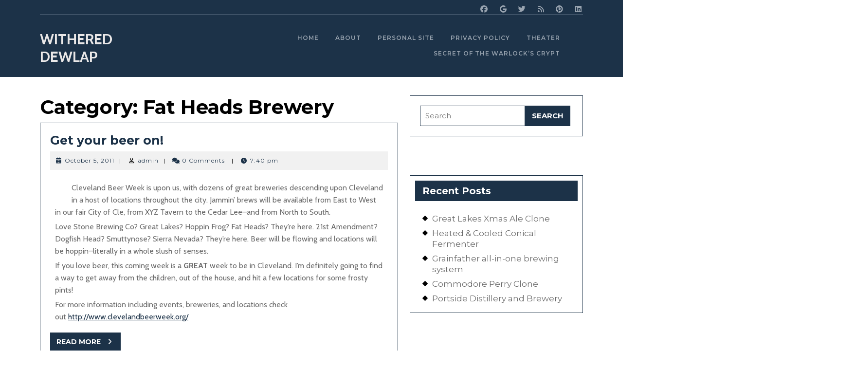

--- FILE ---
content_type: text/html; charset=UTF-8
request_url: http://www.withereddewlap.com/category/breweries/fat-heads-brewery/
body_size: 13333
content:
<!DOCTYPE html>
<html lang="en">
<head>
<meta charset="UTF-8">
<meta name="viewport" content="width=device-width">
<meta name='robots' content='index, follow, max-image-preview:large, max-snippet:-1, max-video-preview:-1' />

	<!-- This site is optimized with the Yoast SEO plugin v19.4 - https://yoast.com/wordpress/plugins/seo/ -->
	<title>Fat Heads Brewery Archives - Withered Dewlap</title>
	<link rel="canonical" href="https://www.withereddewlap.com/category/breweries/fat-heads-brewery/" />
	<meta property="og:locale" content="en_US" />
	<meta property="og:type" content="article" />
	<meta property="og:title" content="Fat Heads Brewery Archives - Withered Dewlap" />
	<meta property="og:url" content="https://www.withereddewlap.com/category/breweries/fat-heads-brewery/" />
	<meta property="og:site_name" content="Withered Dewlap" />
	<meta name="twitter:card" content="summary_large_image" />
	<script type="application/ld+json" class="yoast-schema-graph">{"@context":"https://schema.org","@graph":[{"@type":"WebSite","@id":"http://www.withereddewlap.com/#website","url":"http://www.withereddewlap.com/","name":"Withered Dewlap","description":"And when she drinks, against her lips I bob And on her wither&rsquo;d dewlap pour the ale.","potentialAction":[{"@type":"SearchAction","target":{"@type":"EntryPoint","urlTemplate":"http://www.withereddewlap.com/?s={search_term_string}"},"query-input":"required name=search_term_string"}],"inLanguage":"en"},{"@type":"CollectionPage","@id":"https://www.withereddewlap.com/category/breweries/fat-heads-brewery/","url":"https://www.withereddewlap.com/category/breweries/fat-heads-brewery/","name":"Fat Heads Brewery Archives - Withered Dewlap","isPartOf":{"@id":"http://www.withereddewlap.com/#website"},"breadcrumb":{"@id":"https://www.withereddewlap.com/category/breweries/fat-heads-brewery/#breadcrumb"},"inLanguage":"en"},{"@type":"BreadcrumbList","@id":"https://www.withereddewlap.com/category/breweries/fat-heads-brewery/#breadcrumb","itemListElement":[{"@type":"ListItem","position":1,"name":"Home","item":"http://www.withereddewlap.com/"},{"@type":"ListItem","position":2,"name":"Breweries","item":"https://www.withereddewlap.com/category/breweries/"},{"@type":"ListItem","position":3,"name":"Fat Heads Brewery"}]}]}</script>
	<!-- / Yoast SEO plugin. -->


<link rel='dns-prefetch' href='//cdnjs.cloudflare.com' />
<link rel='dns-prefetch' href='//fonts.googleapis.com' />
<link rel='dns-prefetch' href='//s.w.org' />
<link rel="alternate" type="application/rss+xml" title="Withered Dewlap &raquo; Feed" href="http://www.withereddewlap.com/feed/" />
<link rel="alternate" type="application/rss+xml" title="Withered Dewlap &raquo; Comments Feed" href="http://www.withereddewlap.com/comments/feed/" />
<link rel="alternate" type="application/rss+xml" title="Withered Dewlap &raquo; Fat Heads Brewery Category Feed" href="http://www.withereddewlap.com/category/breweries/fat-heads-brewery/feed/" />
		<script type="text/javascript">
			window._wpemojiSettings = {"baseUrl":"https:\/\/s.w.org\/images\/core\/emoji\/13.1.0\/72x72\/","ext":".png","svgUrl":"https:\/\/s.w.org\/images\/core\/emoji\/13.1.0\/svg\/","svgExt":".svg","source":{"concatemoji":"http:\/\/www.withereddewlap.com\/wp-includes\/js\/wp-emoji-release.min.js?ver=5.8.12"}};
			!function(e,a,t){var n,r,o,i=a.createElement("canvas"),p=i.getContext&&i.getContext("2d");function s(e,t){var a=String.fromCharCode;p.clearRect(0,0,i.width,i.height),p.fillText(a.apply(this,e),0,0);e=i.toDataURL();return p.clearRect(0,0,i.width,i.height),p.fillText(a.apply(this,t),0,0),e===i.toDataURL()}function c(e){var t=a.createElement("script");t.src=e,t.defer=t.type="text/javascript",a.getElementsByTagName("head")[0].appendChild(t)}for(o=Array("flag","emoji"),t.supports={everything:!0,everythingExceptFlag:!0},r=0;r<o.length;r++)t.supports[o[r]]=function(e){if(!p||!p.fillText)return!1;switch(p.textBaseline="top",p.font="600 32px Arial",e){case"flag":return s([127987,65039,8205,9895,65039],[127987,65039,8203,9895,65039])?!1:!s([55356,56826,55356,56819],[55356,56826,8203,55356,56819])&&!s([55356,57332,56128,56423,56128,56418,56128,56421,56128,56430,56128,56423,56128,56447],[55356,57332,8203,56128,56423,8203,56128,56418,8203,56128,56421,8203,56128,56430,8203,56128,56423,8203,56128,56447]);case"emoji":return!s([10084,65039,8205,55357,56613],[10084,65039,8203,55357,56613])}return!1}(o[r]),t.supports.everything=t.supports.everything&&t.supports[o[r]],"flag"!==o[r]&&(t.supports.everythingExceptFlag=t.supports.everythingExceptFlag&&t.supports[o[r]]);t.supports.everythingExceptFlag=t.supports.everythingExceptFlag&&!t.supports.flag,t.DOMReady=!1,t.readyCallback=function(){t.DOMReady=!0},t.supports.everything||(n=function(){t.readyCallback()},a.addEventListener?(a.addEventListener("DOMContentLoaded",n,!1),e.addEventListener("load",n,!1)):(e.attachEvent("onload",n),a.attachEvent("onreadystatechange",function(){"complete"===a.readyState&&t.readyCallback()})),(n=t.source||{}).concatemoji?c(n.concatemoji):n.wpemoji&&n.twemoji&&(c(n.twemoji),c(n.wpemoji)))}(window,document,window._wpemojiSettings);
		</script>
		<style type="text/css">
img.wp-smiley,
img.emoji {
	display: inline !important;
	border: none !important;
	box-shadow: none !important;
	height: 1em !important;
	width: 1em !important;
	margin: 0 .07em !important;
	vertical-align: -0.1em !important;
	background: none !important;
	padding: 0 !important;
}
</style>
	<link rel='stylesheet' id='wp-block-library-css'  href='http://www.withereddewlap.com/wp-includes/css/dist/block-library/style.min.css?ver=5.8.12' type='text/css' media='all' />
<style id='wp-block-library-theme-inline-css' type='text/css'>
#start-resizable-editor-section{display:none}.wp-block-audio figcaption{color:#555;font-size:13px;text-align:center}.is-dark-theme .wp-block-audio figcaption{color:hsla(0,0%,100%,.65)}.wp-block-code{font-family:Menlo,Consolas,monaco,monospace;color:#1e1e1e;padding:.8em 1em;border:1px solid #ddd;border-radius:4px}.wp-block-embed figcaption{color:#555;font-size:13px;text-align:center}.is-dark-theme .wp-block-embed figcaption{color:hsla(0,0%,100%,.65)}.blocks-gallery-caption{color:#555;font-size:13px;text-align:center}.is-dark-theme .blocks-gallery-caption{color:hsla(0,0%,100%,.65)}.wp-block-image figcaption{color:#555;font-size:13px;text-align:center}.is-dark-theme .wp-block-image figcaption{color:hsla(0,0%,100%,.65)}.wp-block-pullquote{border-top:4px solid;border-bottom:4px solid;margin-bottom:1.75em;color:currentColor}.wp-block-pullquote__citation,.wp-block-pullquote cite,.wp-block-pullquote footer{color:currentColor;text-transform:uppercase;font-size:.8125em;font-style:normal}.wp-block-quote{border-left:.25em solid;margin:0 0 1.75em;padding-left:1em}.wp-block-quote cite,.wp-block-quote footer{color:currentColor;font-size:.8125em;position:relative;font-style:normal}.wp-block-quote.has-text-align-right{border-left:none;border-right:.25em solid;padding-left:0;padding-right:1em}.wp-block-quote.has-text-align-center{border:none;padding-left:0}.wp-block-quote.is-large,.wp-block-quote.is-style-large{border:none}.wp-block-search .wp-block-search__label{font-weight:700}.wp-block-group.has-background{padding:1.25em 2.375em;margin-top:0;margin-bottom:0}.wp-block-separator{border:none;border-bottom:2px solid;margin-left:auto;margin-right:auto;opacity:.4}.wp-block-separator:not(.is-style-wide):not(.is-style-dots){width:100px}.wp-block-separator.has-background:not(.is-style-dots){border-bottom:none;height:1px}.wp-block-separator.has-background:not(.is-style-wide):not(.is-style-dots){height:2px}.wp-block-table thead{border-bottom:3px solid}.wp-block-table tfoot{border-top:3px solid}.wp-block-table td,.wp-block-table th{padding:.5em;border:1px solid;word-break:normal}.wp-block-table figcaption{color:#555;font-size:13px;text-align:center}.is-dark-theme .wp-block-table figcaption{color:hsla(0,0%,100%,.65)}.wp-block-video figcaption{color:#555;font-size:13px;text-align:center}.is-dark-theme .wp-block-video figcaption{color:hsla(0,0%,100%,.65)}.wp-block-template-part.has-background{padding:1.25em 2.375em;margin-top:0;margin-bottom:0}#end-resizable-editor-section{display:none}
</style>
<link rel='stylesheet' id='wp-components-css'  href='http://www.withereddewlap.com/wp-includes/css/dist/components/style.min.css?ver=5.8.12' type='text/css' media='all' />
<link rel='stylesheet' id='wp-block-editor-css'  href='http://www.withereddewlap.com/wp-includes/css/dist/block-editor/style.min.css?ver=5.8.12' type='text/css' media='all' />
<link rel='stylesheet' id='wp-nux-css'  href='http://www.withereddewlap.com/wp-includes/css/dist/nux/style.min.css?ver=5.8.12' type='text/css' media='all' />
<link rel='stylesheet' id='wp-reusable-blocks-css'  href='http://www.withereddewlap.com/wp-includes/css/dist/reusable-blocks/style.min.css?ver=5.8.12' type='text/css' media='all' />
<link rel='stylesheet' id='wp-editor-css'  href='http://www.withereddewlap.com/wp-includes/css/dist/editor/style.min.css?ver=5.8.12' type='text/css' media='all' />
<link rel='stylesheet' id='ibtana-visual-editor-cgb-style-css-css'  href='http://www.withereddewlap.com/wp-content/plugins/ibtana-visual-editor/dist/blocks.style.build.css?ver=5.8.12' type='text/css' media='all' />
<link rel='stylesheet' id='ibtana-visual-editor-owl-css-css'  href='http://www.withereddewlap.com/wp-content/plugins/ibtana-visual-editor/dist/assets/owl.carousel.css?ver=5.8.12' type='text/css' media='all' />
<link rel='stylesheet' id='ibtana-bootstrap-frontend-css'  href='http://www.withereddewlap.com/wp-content/plugins/ibtana-visual-editor/dist/css/bootstrap/css/bootstrap.min.css?ver=5.8.12' type='text/css' media='all' />
<link rel='stylesheet' id='ibtana-fontawesome-frontend-css'  href='https://cdnjs.cloudflare.com/ajax/libs/font-awesome/6.5.1/css/fontawesome.min.css?ver=5.8.12' type='text/css' media='all' />
<link rel='stylesheet' id='ibtana-fontawesome-solid-css-frontend-css'  href='https://cdnjs.cloudflare.com/ajax/libs/font-awesome/6.5.1/css/solid.css?ver=5.8.12' type='text/css' media='all' />
<link rel='stylesheet' id='ibtana-fontawesome-brand-css-frontend-css'  href='https://cdnjs.cloudflare.com/ajax/libs/font-awesome/6.5.1/css/brands.min.css?ver=5.8.12' type='text/css' media='all' />
<link rel='stylesheet' id='ibtana-gallery-frontend-css'  href='http://www.withereddewlap.com/wp-content/plugins/ibtana-visual-editor/dist/css/lightgallery.css?ver=5.8.12' type='text/css' media='all' />
<link rel='stylesheet' id='ibtana-animate-frontend-css'  href='http://www.withereddewlap.com/wp-content/plugins/ibtana-visual-editor/dist/css/animate.min.css?ver=5.8.12' type='text/css' media='all' />
<link rel='stylesheet' id='ibtana-custom-css-frontend-css'  href='http://www.withereddewlap.com/wp-content/plugins/ibtana-visual-editor/dist/css/ive-custom-css.css?ver=5.8.12' type='text/css' media='all' />
<link rel='stylesheet' id='vw-tour-lite-font-css'  href='//fonts.googleapis.com/css?family=ABeeZee%3Aital%400%3B1%7CAbril+Fatfac%7CAcme%7CAllura%7CAmatic+SC%3Awght%40400%3B700%7CAnton%7CArchitects+Daughter%7CArchivo%3Aital%2Cwght%400%2C100%3B0%2C200%3B0%2C300%3B0%2C400%3B0%2C500%3B0%2C600%3B0%2C700%3B0%2C800%3B0%2C900%3B1%2C100%3B1%2C200%3B1%2C300%3B1%2C400%3B1%2C500%3B1%2C600%3B1%2C700%3B1%2C800%3B1%2C900%7CArimo%3Aital%2Cwght%400%2C400%3B0%2C500%3B0%2C600%3B0%2C700%3B1%2C400%3B1%2C500%3B1%2C600%3B1%2C700%7CArsenal%3Aital%2Cwght%400%2C400%3B0%2C700%3B1%2C400%3B1%2C700%7CArvo%3Aital%2Cwght%400%2C400%3B0%2C700%3B1%2C400%3B1%2C700%7CAlegreya%3Aital%2Cwght%400%2C400%3B0%2C500%3B0%2C600%3B0%2C700%3B0%2C800%3B0%2C900%3B1%2C400%3B1%2C500%3B1%2C600%3B1%2C700%3B1%2C800%3B1%2C900%7CAsap%3Aital%2Cwght%400%2C100%3B0%2C200%3B0%2C300%3B0%2C400%3B0%2C500%3B0%2C600%3B0%2C700%3B0%2C800%3B0%2C900%3B1%2C100%3B1%2C200%3B1%2C300%3B1%2C400%3B1%2C500%3B1%2C600%3B1%2C700%3B1%2C800%3B1%2C900%7CAssistant%3Awght%40200%3B300%3B400%3B500%3B600%3B700%3B800%7CAlfa+Slab+One%7CAveria+Serif+Libre%3Aital%2Cwght%400%2C300%3B0%2C400%3B0%2C700%3B1%2C300%3B1%2C400%3B1%2C700%7CBangers%7CBoogaloo%7CBad+Script%7CBarlow%3Aital%2Cwght%400%2C100%3B0%2C200%3B0%2C300%3B0%2C400%3B0%2C500%3B0%2C600%3B0%2C700%3B0%2C800%3B0%2C900%3B1%2C100%3B1%2C200%3B1%2C300%3B1%2C400%3B1%2C500%3B1%2C600%3B1%2C700%3B1%2C800%3B1%2C900%7CBarlow+Condensed%3Aital%2Cwght%400%2C100%3B0%2C200%3B0%2C300%3B0%2C400%3B0%2C500%3B0%2C600%3B0%2C700%3B0%2C800%3B0%2C900%3B1%2C100%3B1%2C200%3B1%2C300%3B1%2C400%3B1%2C500%3B1%2C600%3B1%2C700%3B1%2C800%3B1%2C900%7CBerkshire+Swash%7CBitter%3Aital%2Cwght%400%2C100%3B0%2C200%3B0%2C300%3B0%2C400%3B0%2C500%3B0%2C600%3B0%2C700%3B0%2C800%3B0%2C900%3B1%2C100%3B1%2C200%3B1%2C300%3B1%2C400%3B1%2C500%3B1%2C600%3B1%2C700%3B1%2C800%3B1%2C900%7CBree+Serif%7CBenchNine%3Awght%40300%3B400%3B700%7CCabin%3Aital%2Cwght%400%2C400%3B0%2C500%3B0%2C600%3B0%2C700%3B1%2C400%3B1%2C500%3B1%2C600%3B1%2C700%7CCardo%3Aital%2Cwght%400%2C400%3B0%2C700%3B1%2C400%7CCourgette%7CCaveat%3Awght%40400%3B500%3B600%3B700%7CCaveat+Brush%7CCherry+Swash%3Awght%40400%3B700%7CCormorant+Garamond%3Aital%2Cwght%400%2C300%3B0%2C400%3B0%2C500%3B0%2C600%3B0%2C700%3B1%2C300%3B1%2C400%3B1%2C500%3B1%2C600%3B1%2C700%7CCrimson+Text%3Aital%2Cwght%400%2C400%3B0%2C600%3B0%2C700%3B1%2C400%3B1%2C600%3B1%2C700%7CCuprum%3Aital%2Cwght%400%2C400%3B0%2C500%3B0%2C600%3B0%2C700%3B1%2C400%3B1%2C500%3B1%2C600%3B1%2C700%7CCookie%7CComing+Soon%7CCharm%3Awght%40400%3B700%7CChewy%7CDays+One%7CDM+Serif+Display%3Aital%400%3B1%7CDosis%3Awght%40200%3B300%3B400%3B500%3B600%3B700%3B800%7CEB+Garamond%3Aital%2Cwght%400%2C400%3B0%2C500%3B0%2C600%3B0%2C700%3B0%2C800%3B1%2C400%3B1%2C500%3B1%2C600%3B1%2C700%3B1%2C800%7CEconomica%3Aital%2Cwght%400%2C400%3B0%2C700%3B1%2C400%3B1%2C700%7CEpilogue%3Aital%2Cwght%400%2C100%3B0%2C200%3B0%2C300%3B0%2C400%3B0%2C500%3B0%2C600%3B0%2C700%3B0%2C800%3B0%2C900%3B1%2C100%3B1%2C200%3B1%2C300%3B1%2C400%3B1%2C500%3B1%2C600%3B1%2C700%3B1%2C800%3B1%2C900%7CExo+2%3Aital%2Cwght%400%2C100%3B0%2C200%3B0%2C300%3B0%2C400%3B0%2C500%3B0%2C600%3B0%2C700%3B0%2C800%3B0%2C900%3B1%2C100%3B1%2C200%3B1%2C300%3B1%2C400%3B1%2C500%3B1%2C600%3B1%2C700%3B1%2C800%3B1%2C900%7CFamiljen+Grotesk%3Aital%2Cwght%400%2C400%3B0%2C500%3B0%2C600%3B0%2C700%3B1%2C400%3B1%2C500%3B1%2C600%3B1%2C700%7CFira+Sans%3Aital%2Cwght%400%2C100%3B0%2C200%3B0%2C300%3B0%2C400%3B0%2C500%3B0%2C600%3B0%2C700%3B0%2C800%3B0%2C900%3B1%2C100%3B1%2C200%3B1%2C300%3B1%2C400%3B1%2C500%3B1%2C600%3B1%2C700%3B1%2C800%3B1%2C900%7CFredoka+One%7CFjalla+One%7CFrancois+One%7CFrank+Ruhl+Libre%3Awght%40300%3B400%3B500%3B700%3B900%7CGabriela%7CGloria+Hallelujah%7CGreat+Vibes%7CHandlee%7CHammersmith+One%7CHeebo%3Awght%40100%3B200%3B300%3B400%3B500%3B600%3B700%3B800%3B900%7CHind%3Awght%40300%3B400%3B500%3B600%3B700%7CInconsolata%3Awght%40200%3B300%3B400%3B500%3B600%3B700%3B800%3B900%7CIndie+Flower%7CIM+Fell+English+SC%7CJulius+Sans+One%7CJomhuria%7CJosefin+Slab%3Aital%2Cwght%400%2C100%3B0%2C200%3B0%2C300%3B0%2C400%3B0%2C500%3B0%2C600%3B0%2C700%3B1%2C100%3B1%2C200%3B1%2C300%3B1%2C400%3B1%2C500%3B1%2C600%3B1%2C700%7CJosefin+Sans%3Aital%2Cwght%400%2C100%3B0%2C200%3B0%2C300%3B0%2C400%3B0%2C500%3B0%2C600%3B0%2C700%3B1%2C100%3B1%2C200%3B1%2C300%3B1%2C400%3B1%2C500%3B1%2C600%3B1%2C700%7CJost%3Aital%2Cwght%400%2C100%3B0%2C200%3B0%2C300%3B0%2C400%3B0%2C500%3B0%2C600%3B0%2C700%3B0%2C800%3B0%2C900%3B1%2C100%3B1%2C200%3B1%2C300%3B1%2C400%3B1%2C500%3B1%2C600%3B1%2C700%3B1%2C800%3B1%2C900%7CKaisei+HarunoUmi%3Awght%40400%3B500%3B700%7CKanit%3Aital%2Cwght%400%2C100%3B0%2C200%3B0%2C300%3B0%2C400%3B0%2C500%3B0%2C600%3B0%2C700%3B0%2C800%3B0%2C900%3B1%2C100%3B1%2C200%3B1%2C300%3B1%2C400%3B1%2C500%3B1%2C600%3B1%2C700%3B1%2C800%3B1%2C900%7CKaushan+Script%7CKrub%3Aital%2Cwght%400%2C200%3B0%2C300%3B0%2C400%3B0%2C500%3B0%2C600%3B0%2C700%3B1%2C200%3B1%2C300%3B1%2C400%3B1%2C500%3B1%2C600%3B1%2C700%7CLato%3Aital%2Cwght%400%2C100%3B0%2C300%3B0%2C400%3B0%2C700%3B0%2C900%3B1%2C100%3B1%2C300%3B1%2C400%3B1%2C700%3B1%2C900%7CLora%3Aital%2Cwght%400%2C400%3B0%2C500%3B0%2C600%3B0%2C700%3B1%2C400%3B1%2C500%3B1%2C600%3B1%2C700%7CLibre+Baskerville%3Aital%2Cwght%400%2C400%3B0%2C700%3B1%2C400%7CLobster%7CLobster+Two%3Aital%2Cwght%400%2C400%3B0%2C700%3B1%2C400%3B1%2C700%7CMerriweather%3Aital%2Cwght%400%2C300%3B0%2C400%3B0%2C700%3B0%2C900%3B1%2C300%3B1%2C400%3B1%2C700%3B1%2C900%7CMonda%3Awght%40400%3B700%7CMontserrat%3Aital%2Cwght%400%2C100%3B0%2C200%3B0%2C300%3B0%2C400%3B0%2C500%3B0%2C600%3B0%2C700%3B0%2C800%3B0%2C900%3B1%2C100%3B1%2C200%3B1%2C300%3B1%2C400%3B1%2C500%3B1%2C600%3B1%2C700%3B1%2C800%3B1%2C900%7CMulish%3Aital%2Cwght%400%2C200%3B0%2C300%3B0%2C400%3B0%2C500%3B0%2C600%3B0%2C700%3B0%2C800%3B0%2C900%3B1%2C200%3B1%2C300%3B1%2C400%3B1%2C500%3B1%2C600%3B1%2C700%3B1%2C800%3B1%2C900%7CMarck+Script%7CMarcellus%7CMerienda+One%7CMonda%3Awght%40400%3B700%7CNoto+Serif%3Aital%2Cwght%400%2C400%3B0%2C700%3B1%2C400%3B1%2C700%7CNunito+Sans%3Aital%2Cwght%400%2C200%3B0%2C300%3B0%2C400%3B0%2C600%3B0%2C700%3B0%2C800%3B0%2C900%3B1%2C200%3B1%2C300%3B1%2C400%3B1%2C600%3B1%2C700%3B1%2C800%3B1%2C900%7COpen+Sans%3Aital%2Cwght%400%2C300%3B0%2C400%3B0%2C500%3B0%2C600%3B0%2C700%3B0%2C800%3B1%2C300%3B1%2C400%3B1%2C500%3B1%2C600%3B1%2C700%3B1%2C800%7COverpass%3Aital%2Cwght%400%2C100%3B0%2C200%3B0%2C300%3B0%2C400%3B0%2C500%3B0%2C600%3B0%2C700%3B0%2C800%3B0%2C900%3B1%2C100%3B1%2C200%3B1%2C300%3B1%2C400%3B1%2C500%3B1%2C600%3B1%2C700%3B1%2C800%3B1%2C900%7COverpass+Mono%3Awght%40300%3B400%3B500%3B600%3B700%7COxygen%3Awght%40300%3B400%3B700%7COswald%3Awght%40200%3B300%3B400%3B500%3B600%3B700%7COrbitron%3Awght%40400%3B500%3B600%3B700%3B800%3B900%7CPatua+One%7CPacifico%7CPadauk%3Awght%40400%3B700%7CPlayball%7CPlayfair+Display%3Aital%2Cwght%400%2C400%3B0%2C500%3B0%2C600%3B0%2C700%3B0%2C800%3B0%2C900%3B1%2C400%3B1%2C500%3B1%2C600%3B1%2C700%3B1%2C800%3B1%2C900%7CPrompt%3Aital%2Cwght%400%2C100%3B0%2C200%3B0%2C300%3B0%2C400%3B0%2C500%3B0%2C600%3B0%2C700%3B0%2C800%3B0%2C900%3B1%2C100%3B1%2C200%3B1%2C300%3B1%2C400%3B1%2C500%3B1%2C600%3B1%2C700%3B1%2C800%3B1%2C900%7CPT+Sans%3Aital%2Cwght%400%2C400%3B0%2C700%3B1%2C400%3B1%2C700%7CPT+Serif%3Aital%2Cwght%400%2C400%3B0%2C700%3B1%2C400%3B1%2C700%7CPhilosopher%3Aital%2Cwght%400%2C400%3B0%2C700%3B1%2C400%3B1%2C700%7CPermanent+Marker%7CPoiret+One%7CPoppins%3Aital%2Cwght%400%2C100%3B0%2C200%3B0%2C300%3B0%2C400%3B0%2C500%3B0%2C600%3B0%2C700%3B0%2C800%3B0%2C900%3B1%2C100%3B1%2C200%3B1%2C300%3B1%2C400%3B1%2C500%3B1%2C600%3B1%2C700%3B1%2C800%3B1%2C900%7CPrata%7CQuicksand%3Awght%40300%3B400%3B500%3B600%3B700%7CQuattrocento+Sans%3Aital%2Cwght%400%2C400%3B0%2C700%3B1%2C400%3B1%2C700%7CRaleway%3Aital%2Cwght%400%2C100%3B0%2C200%3B0%2C300%3B0%2C400%3B0%2C500%3B0%2C600%3B0%2C700%3B0%2C800%3B0%2C900%3B1%2C100%3B1%2C200%3B1%2C300%3B1%2C400%3B1%2C500%3B1%2C600%3B1%2C700%3B1%2C800%3B1%2C900%7CRubik%3Aital%2Cwght%400%2C300%3B0%2C400%3B0%2C500%3B0%2C600%3B0%2C700%3B0%2C800%3B0%2C900%3B1%2C300%3B1%2C400%3B1%2C500%3B1%2C600%3B1%2C700%3B1%2C800%3B1%2C900%7CRoboto+Condensed%3Aital%2Cwght%400%2C300%3B0%2C400%3B0%2C700%3B1%2C300%3B1%2C400%3B1%2C700%7CRokkitt%3Awght%40100%3B200%3B300%3B400%3B500%3B600%3B700%3B800%3B900%7CRopa+Sans%3Aital%400%3B1%7CRusso+One%7CRighteous%7CSaira%3Aital%2Cwght%400%2C100%3B0%2C200%3B0%2C300%3B0%2C400%3B0%2C500%3B0%2C600%3B0%2C700%3B0%2C800%3B0%2C900%3B1%2C100%3B1%2C200%3B1%2C300%3B1%2C400%3B1%2C500%3B1%2C600%3B1%2C700%3B1%2C800%3B1%2C900%7CSatisfy%7CSen%3Awght%40400%3B700%3B800%7CSlabo+13px%7CSlabo+27px%7CSource+Sans+Pro%3Aital%2Cwght%400%2C200%3B0%2C300%3B0%2C400%3B0%2C600%3B0%2C700%3B0%2C900%3B1%2C200%3B1%2C300%3B1%2C400%3B1%2C600%3B1%2C700%3B1%2C900%7CShadows+Into+Light+Two%7CShadows+Into+Light%7CSacramento%7CSail%7CShrikhand%7CLeague+Spartan%3Awght%40100%3B200%3B300%3B400%3B500%3B600%3B700%3B800%3B900%7CStaatliches%7CStylish%7CTangerine%3Awght%40400%3B700%7CTitillium+Web%3Aital%2Cwght%400%2C200%3B0%2C300%3B0%2C400%3B0%2C600%3B0%2C700%3B0%2C900%3B1%2C200%3B1%2C300%3B1%2C400%3B1%2C600%3B1%2C700%7CTrirong%3Aital%2Cwght%400%2C100%3B0%2C200%3B0%2C300%3B0%2C400%3B0%2C500%3B0%2C600%3B0%2C700%3B0%2C800%3B0%2C900%3B1%2C100%3B1%2C200%3B1%2C300%3B1%2C400%3B1%2C500%3B1%2C600%3B1%2C700%3B1%2C800%3B1%2C900%7CUbuntu%3Aital%2Cwght%400%2C300%3B0%2C400%3B0%2C500%3B0%2C700%3B1%2C300%3B1%2C400%3B1%2C500%3B1%2C700%7CUnica+One%7CVT323%7CVarela+Round%7CVampiro+One%7CVollkorn%3Aital%2Cwght%400%2C400%3B0%2C500%3B0%2C600%3B0%2C700%3B0%2C800%3B0%2C900%3B1%2C400%3B1%2C500%3B1%2C600%3B1%2C700%3B1%2C800%3B1%2C900%7CVolkhov%3Aital%2Cwght%400%2C400%3B0%2C700%3B1%2C400%3B1%2C700%7CWork+Sans%3Aital%2Cwght%400%2C100%3B0%2C200%3B0%2C300%3B0%2C400%3B0%2C500%3B0%2C600%3B0%2C700%3B0%2C800%3B0%2C900%3B1%2C100%3B1%2C200%3B1%2C300%3B1%2C400%3B1%2C500%3B1%2C600%3B1%2C700%3B1%2C800%3B1%2C900%7CYanone+Kaffeesatz%3Awght%40200%3B300%3B400%3B500%3B600%3B700%7CYeseva+One%7CZCOOL+XiaoWei&#038;ver=5.8.12' type='text/css' media='all' />
<link rel='stylesheet' id='vw-tour-lite-block-style-css'  href='http://www.withereddewlap.com/wp-content/themes/vw-tour-lite/css/blocks.css?ver=5.8.12' type='text/css' media='all' />
<link rel='stylesheet' id='bootstrap-style-css'  href='http://www.withereddewlap.com/wp-content/themes/vw-tour-lite/css/bootstrap.css?ver=5.8.12' type='text/css' media='all' />
<link rel='stylesheet' id='vw-tour-lite-block-patterns-style-frontend-css'  href='http://www.withereddewlap.com/wp-content/themes/vw-tour-lite/inc/block-patterns/css/block-frontend.css?ver=5.8.12' type='text/css' media='all' />
<link rel='stylesheet' id='vw-tour-lite-basic-style-css'  href='http://www.withereddewlap.com/wp-content/themes/vw-tour-lite/style.css?ver=5.8.12' type='text/css' media='all' />
<style id='vw-tour-lite-basic-style-inline-css' type='text/css'>
body{max-width: 100%;}#slider img{opacity:0.5}#slider{background-color: 1;}#slider .carousel-caption, #slider .inner_carousel h1{text-align:center; left:25%; right:25%;}.services-box{}@media screen and (max-width:575px) {.top-header{display:block;} }@media screen and (max-width:575px){.header-fixed{position:static;} }@media screen and (max-width:575px) {#slider{display:block;} }@media screen and (max-width:575px) {.sidebar{display:block;} }@media screen and (max-width:575px) {.scrollup i{visibility:visible !important;} }.main-navigation a{font-weight: 600;}.main-navigation a{text-transform:Uppercase;}.main-navigation a{}.services-box .read-more{font-size: 14;}.services-box .read-more{text-transform:Uppercase;}.services-box .read-more{letter-spacing: ;}.footersecsec h3, .footersecsec h3 .wp-block-search .wp-block-search__label{text-align: left;}.footersecsec li{text-align: left;}.footersecsec{background-attachment: scroll !important;}.footersecsec{background-position: center center!important;}.woocommerce ul.products li.product .onsale{left: auto; right: 0;}.woocommerce span.onsale{border-radius: 100px;}#header{background-position: center top!important;}.footersec{}.footersec h3, a.rsswidget.rss-widget-title{letter-spacing: 1px;}.footersec h3, a.rsswidget.rss-widget-title{font-size: 30px;}.footersec h3{text-transform:Capitalize;}.footersec h3, a.rsswidget.rss-widget-title{font-weight: 600;}@media screen and (max-width:575px){
			#preloader{display:none !important;} }@media screen and (min-width:768px) {.breadcrumbs{text-align:start;}}
</style>
<link rel='stylesheet' id='vw-tour-lite-effect-css'  href='http://www.withereddewlap.com/wp-content/themes/vw-tour-lite/css/effect.css?ver=5.8.12' type='text/css' media='all' />
<link rel='stylesheet' id='font-awesome-css-css'  href='http://www.withereddewlap.com/wp-content/themes/vw-tour-lite/css/fontawesome-all.css?ver=5.8.12' type='text/css' media='all' />
<link rel='stylesheet' id='animate-css-css'  href='http://www.withereddewlap.com/wp-content/themes/vw-tour-lite/css/animate.css?ver=5.8.12' type='text/css' media='all' />
<script type='text/javascript' src='http://www.withereddewlap.com/wp-includes/js/jquery/jquery.min.js?ver=3.6.0' id='jquery-core-js'></script>
<script type='text/javascript' src='http://www.withereddewlap.com/wp-includes/js/jquery/jquery-migrate.min.js?ver=3.3.2' id='jquery-migrate-js'></script>
<script type='text/javascript' src='http://www.withereddewlap.com/wp-content/plugins/ibtana-visual-editor/dist/js/parsley.js?ver=1' id='ibtana-visual-editor-parsley-js-js'></script>
<script type='text/javascript' src='http://www.withereddewlap.com/wp-content/plugins/ibtana-visual-editor/dist/lightgallery-all.min.js?ver=5.8.12' id='ibtana-gallery-js'></script>
<script type='text/javascript' src='http://www.withereddewlap.com/wp-content/themes/vw-tour-lite/js/custom.js?ver=5.8.12' id='vw-tour-lite-custom-jquery-js'></script>
<script type='text/javascript' src='http://www.withereddewlap.com/wp-content/themes/vw-tour-lite/js/wow.js?ver=5.8.12' id='jquery-wow-js'></script>
<link rel="https://api.w.org/" href="http://www.withereddewlap.com/wp-json/" /><link rel="alternate" type="application/json" href="http://www.withereddewlap.com/wp-json/wp/v2/categories/67" /><link rel="EditURI" type="application/rsd+xml" title="RSD" href="http://www.withereddewlap.com/xmlrpc.php?rsd" />
<link rel="wlwmanifest" type="application/wlwmanifest+xml" href="http://www.withereddewlap.com/wp-includes/wlwmanifest.xml" /> 
<meta name="generator" content="WordPress 5.8.12" />

<style type="text/css" id="ctypo-css">body.ctypo p { font-family: Cabin;font-weight: 400;font-style: normal;font-size: 16px; }</style>
					<style id="ive-style-frontend"></style>
					</head>

<body class="archive category category-fat-heads-brewery category-67 wp-embed-responsive ctypo">

  <header role="banner">
    <a class="screen-reader-text skip-link" href="#maincontent">Skip to content</a>
    
    <div id="header">
              <div class="container">
          <div class="top-header">
            <div class="row">
              <div class="top-bar col-lg-6 col-md-6">
                                              </div>
              <div class="col-lg-6 col-md-6">
                                  <!-- Default Social Icons Widgets -->
                    <div class="widget">
                        <ul class="custom-social-icons" >
                          <li><a href="https://facebook.com" target="_blank"><i class="fab fa-facebook"></i></a></li> 
                          <li><a href="https://google.com" target="_blank"><i class="fab fa-google"></i></a></li>
                          <li><a href="https://twitter.com" target="_blank"><i class="fab fa-twitter"></i></a></li> 
                          <li><a href="https://rss.com" target="_blank"><i class="fa-solid fa-rss"></i></a></li>               
                          <li><a href="https://pinterest.com" target="_blank"><i class="fab fa-pinterest"></i></a></li>
                          <li><a href="https://linkedin.com" target="_blank"><i class="fab fa-linkedin"></i></a></li>                   
                        </ul>
                    </div>
                   
              </div>
            </div>
          </div>
        </div>
            <div class="header-menu close-sticky ">
        <div class="container">
          <div class="row">
            <div class="col-lg-3 col-md-5 col-8 align-self-center">
              <div class="logo">
                                                                                                                    <p class="site-title"><a href="http://www.withereddewlap.com/" rel="home">Withered Dewlap</a></p>
                                                                                                                              </div>
            </div>    
            <div class="col-lg-9 col-md-7 col-4 align-self-center">
              <div class="toggle-nav mobile-menu">
                <button onclick="vw_tour_lite_menu_open_nav()" class="responsivetoggle"><i class="fas fa-bars"></i><span class="screen-reader-text">Open Button</span></button>
              </div>
              <div id="mySidenav" class="nav sidenav">
                <nav id="site-navigation" class="main-navigation" role="navigation" aria-label="Top Menu">
                  <div class="main-menu clearfix"><ul id="menu-menu-1" class="clearfix mobile_nav"><li id="menu-item-81" class="menu-item menu-item-type-custom menu-item-object-custom menu-item-home menu-item-81"><a href="http://www.withereddewlap.com/">Home</a></li>
<li id="menu-item-83" class="menu-item menu-item-type-post_type menu-item-object-page menu-item-83"><a href="http://www.withereddewlap.com/about/">About</a></li>
<li id="menu-item-84" class="menu-item menu-item-type-custom menu-item-object-custom menu-item-84"><a href="http://www.thomaswardenhayes.com">Personal Site</a></li>
<li id="menu-item-82" class="menu-item menu-item-type-post_type menu-item-object-page menu-item-privacy-policy menu-item-82"><a href="http://www.withereddewlap.com/privacy-policy/">Privacy Policy</a></li>
<li id="menu-item-85" class="menu-item menu-item-type-custom menu-item-object-custom menu-item-85"><a href="http://www.weebelly.com">Theater</a></li>
<li id="menu-item-86" class="menu-item menu-item-type-custom menu-item-object-custom menu-item-86"><a href="http://www.warlockscrypt.com">Secret of the Warlock&#8217;s Crypt</a></li>
</ul></div>                  <a href="javascript:void(0)" class="closebtn mobile-menu" onclick="vw_tour_lite_menu_close_nav()"><i class="fas fa-times"></i><span class="screen-reader-text">Close Button</span></a>
                </nav>
              </div>
            </div>
          </div>
          <div class="clearfix"></div>
        </div>
      </div>
    </div>
  </header>

  
  
<main id="maincontent" role="main" class="services">
    <div class="container">
                    <div class="row">
                <div class="col-lg-8 col-md-8">
                    <h1 class="page-title">Category: <span>Fat Heads Brewery</span></h1>                    <article id="post-41" class="inner-service post-41 post type-post status-publish format-standard hentry category-cleveland-beer-week category-dogfish-head category-fat-heads-brewery category-great-lakes-brewing-company category-hoppin-frog-brewery category-indigo-imp category-sierra-nevada category-smuttynose category-stone-brewing-company tag-21st-amendment tag-cedar-lee tag-cleveland tag-cleveland-beer-week tag-craft-brews tag-dogfish-head tag-fat-heads tag-great-lakes-brewing-company tag-hoppin-frog tag-indigo-imp tag-sierra-nevada tag-smuttynose tag-stone-brewing-company">
  <div class="services-box wow zoomInDown delay-1000" data-wow-duration="2s">
            <div class="row m-0">
                    <div class="service-text col-lg-12 col-md-12" >
           <h2 class="section-title"><a href="http://www.withereddewlap.com/breweries/great-lakes-brewing-company/get-your-beer-on/">Get your beer on!<span class="screen-reader-text">Get your beer on!</span></a></h2>
                         <div class="post-info">
                                  <span class="entry-date"><i class="fas fa-calendar-alt"></i><a href="http://www.withereddewlap.com/2011/10/05/">October 5, 2011<span class="screen-reader-text">October 5, 2011</span></a></span><span>|</span>
                
                                   <span class="entry-author"><i class="far fa-user"></i><a href="http://www.withereddewlap.com/author/admin/">admin<span class="screen-reader-text">admin</span></a></span><span>|</span>
                
                                   <span class="entry-comments"><i class="fa fa-comments" aria-hidden="true"></i>0 Comments </span><span>|</span>
                
                                   <span class="entry-time"><i class="fas fa-clock"></i>7:40 pm</span>
                                              </div>
                        <div class="entry-content">
              <p>
                                  
<div class="wp-block-image is-style-default"><figure class="alignleft"><a href="https://web.archive.org/web/20131207065933/http://www.clevelandbeerweek.org/cp/Default/images/celebration.jpg"><img src="https://web.archive.org/web/20131207065933im_/http://www.clevelandbeerweek.org/cp/Default/images/celebration.jpg" alt="" title="Cleveland Beer Week"/></a></figure></div>



<p>Cleveland Beer Week is upon us, with dozens of great breweries descending upon Cleveland in a host of locations throughout the city. Jammin’ brews will be available from East to West in our fair City of Cle, from XYZ Tavern to the Cedar Lee–and from North to South.</p>



<p>Love Stone Brewing Co? Great Lakes? Hoppin Frog? Fat Heads? They’re here. 21st Amendment? Dogfish Head? Smuttynose? Sierra Nevada? They’re here. Beer will be flowing and locations will be hoppin–literally in a whole slush of senses.</p>



<p>If you love beer, this coming week is a&nbsp;<strong>GREAT</strong>&nbsp;week to be in Cleveland. I’m definitely going to find a way to get away from the children, out of the house, and hit a few locations for some frosty pints!</p>



<p>For more information including events, breweries, and locations check out&nbsp;<a href="https://web.archive.org/web/20131207065933/http://www.clevelandbeerweek.org/">http://www.clevelandbeerweek.org/</a></p>
                              </p>
            </div>
                          <div class="contentt-btn">
                <a href="http://www.withereddewlap.com/breweries/great-lakes-brewing-company/get-your-beer-on/" class="read-more">Read More<i class="fas fa-angle-right"></i><span class="screen-reader-text">Read More</span></a>
              </div>
                      </div>
        </div>
      </div>
</article><article id="post-32" class="inner-service post-32 post type-post status-publish format-standard hentry category-fat-heads-brewery category-festivals category-great-american-beer-festival category-hoppin-frog-brewery tag-battle-axe-porter tag-boris-the-crusher tag-fat-heads tag-great-american-beer-festival tag-hoppin-frog">
  <div class="services-box wow zoomInDown delay-1000" data-wow-duration="2s">
            <div class="row m-0">
                    <div class="service-text col-lg-12 col-md-12" >
           <h2 class="section-title"><a href="http://www.withereddewlap.com/breweries/fat-heads-brewery/ohio-breweries-win-at-great-american-beer-festival/">Ohio breweries win at Great American Beer Festival<span class="screen-reader-text">Ohio breweries win at Great American Beer Festival</span></a></h2>
                         <div class="post-info">
                                  <span class="entry-date"><i class="fas fa-calendar-alt"></i><a href="http://www.withereddewlap.com/2011/10/03/">October 3, 2011<span class="screen-reader-text">October 3, 2011</span></a></span><span>|</span>
                
                                   <span class="entry-author"><i class="far fa-user"></i><a href="http://www.withereddewlap.com/author/admin/">admin<span class="screen-reader-text">admin</span></a></span><span>|</span>
                
                                   <span class="entry-comments"><i class="fa fa-comments" aria-hidden="true"></i>0 Comments </span><span>|</span>
                
                                   <span class="entry-time"><i class="fas fa-clock"></i>7:29 pm</span>
                                              </div>
                        <div class="entry-content">
              <p>
                                  
<p><a href="https://web.archive.org/web/20131207065933/http://withereddewlap.com/wp-content/uploads/2011/10/cap.png"></a></p>



<div class="wp-block-image is-style-default"><figure class="alignleft size-large"><img loading="lazy" width="300" height="248" src="http://www.withereddewlap.com/wp-content/uploads/2021/03/cap-300x248-1.png" alt="" class="wp-image-33"/></figure></div>



<p>Just got an email announcing the results from the <a href="https://web.archive.org/web/20131207065933/http://www.greatamericanbeerfestival.com/">Great American Beer Festival</a> for 2011. There is some credit to go around for Northeast Ohio. Check out the results at <a href="https://web.archive.org/web/20131207065933/http://beernews.org/2011/10/gabf-2011-winners-announced/?utm_source=rss&amp;utm_medium=rss&amp;utm_campaign=gabf-2011-winners-announced">Beernews.org</a>.</p>



<blockquote class="wp-block-quote"><p>Category: 21 Wood- and Barrel-Aged Strong Beer – 118 Entries<br>Gold: Melange a Trois, Nebraska Brewing Co., Papillion, NE<br>Silver: BBJ (Bourbon Barrel Johan), Sun King Brewing Co., Indianapolis, IN<br><strong>Bronze: Barrel Aged Naked Evil BBW, Hoppin’ Frog Brewing Co., Akron, OH</strong></p></blockquote>



<p>In particular, let’s point out both&nbsp;<a href="https://web.archive.org/web/20131207065933/http://www.hoppinfrog.com/">Hoppin’ Frog Brewing Co.</a>&nbsp;and&nbsp;<a href="https://web.archive.org/web/20131207065933/http://fatheadscleveland.com/brewery.php">Fat Head’s Brewery</a>, both of which received a gold medal in one of the categories they entered.</p>



<blockquote class="wp-block-quote"><p>Category: 42 Baltic-Style Porter – 19 Entries<br><strong>Gold:&nbsp;<a href="https://web.archive.org/web/20131207065933/http://www.ratebeer.com/beer/fat-heads-battleaxe-baltic-porter/106978/">Battle Axe Baltic Porter</a>, Fat Head’s Brewery, North Olmsted, OH</strong><br>Silver: White Eagle Baltic Porter, Montana Brewing Co., Billings, MT<br>Bronze: Puddy Porter, Triple Rock Brewery and Alehouse, Berkeley, CA</p></blockquote>



<blockquote class="wp-block-quote"><p>Category: 51 American-Style India Pale Ale – 176 Entries<br>Gold: Elevated IPA, La Cumbre Brewing Co., Albuquerque, NM<br>Silver: Deviant Dale’s, Oskar Blues Brewery, Longmont, CO<br><strong>Bronze: Head Hunter IPA, Fat Head’s Brewery, North Olmsted, OH</strong></p></blockquote>



<blockquote class="wp-block-quote"><p>Category: 80 Imperial Stout – 56 Entries<br><strong>Gold:&nbsp;<a href="https://web.archive.org/web/20131207065933/http://www.ratebeer.com/beer/hoppin-frog-boris-the-crusher/65881/">BORIS The Crusher</a>&nbsp;Oatmeal-Imperial Stout, Hoppin’ Frog Brewing Co., Akron, OH</strong><br>Silver: Russian Imperial Stout, Iron Hill Brewery &amp; Restaurant, Wilmington, DE<br>Bronze: IMOS, Max Lager’s Wood-Fired Grill &amp; Brewery, Atlanta, GA</p></blockquote>



<p>Congratulations! Let’s all go and grab some of these tasty beers!</p>
                              </p>
            </div>
                          <div class="contentt-btn">
                <a href="http://www.withereddewlap.com/breweries/fat-heads-brewery/ohio-breweries-win-at-great-american-beer-festival/" class="read-more">Read More<i class="fas fa-angle-right"></i><span class="screen-reader-text">Read More</span></a>
              </div>
                      </div>
        </div>
      </div>
</article>                                            <div class="navigation">
                                                        <div class="clearfix"></div>
                        </div>
                                    </div>
                <div class="col-lg-4 col-md-4">
<div class="sidebar wow zoomInUp delay-1000" data-wow-duration="2s">    
    <aside id="search-2" class="widget widget_search"><form method="get" class="search-form" action="http://www.withereddewlap.com/">
	<label>
		<span class="screen-reader-text">Search for:</span>
		<input type="search" class="search-field" placeholder="Search" value="" name="s">
	</label>
	<input type="submit" class="search-submit" value="Search">
</form></aside>
		<aside id="recent-posts-2" class="widget widget_recent_entries">
		<h3 class="widget-title">Recent Posts</h3>
		<ul>
											<li>
					<a href="http://www.withereddewlap.com/breweries/great-lakes-brewing-company/great-lakes-xmas-ale-clone/">Great Lakes Xmas Ale Clone</a>
									</li>
											<li>
					<a href="http://www.withereddewlap.com/brewing-supplies/more-beer/morebeer-conical-fermenter/">Heated &#038; Cooled Conical Fermenter</a>
									</li>
											<li>
					<a href="http://www.withereddewlap.com/uncategorized/grainfather-all-in-one-brewing-system/">Grainfather all-in-one brewing system</a>
									</li>
											<li>
					<a href="http://www.withereddewlap.com/breweries/great-lakes-brewing-company/commodore-perry-clone/">Commodore Perry Clone</a>
									</li>
											<li>
					<a href="http://www.withereddewlap.com/breweries/portside-brewery-distillery/portside-distillery-and-brewery/">Portside Distillery and Brewery</a>
									</li>
					</ul>

		</aside><aside id="categories-3" class="widget widget_categories"><h3 class="widget-title">Categories</h3><form action="http://www.withereddewlap.com" method="get"><label class="screen-reader-text" for="cat">Categories</label><select  name='cat' id='cat' class='postform' >
	<option value='-1'>Select Category</option>
	<option class="level-0" value="100">Arrogant Bastard Ale</option>
	<option class="level-0" value="96">Arrogant Bastard Clone</option>
	<option class="level-0" value="101">Arrogant Bastard Clone</option>
	<option class="level-0" value="137">Beers</option>
	<option class="level-0" value="33">Blichmann</option>
	<option class="level-0" value="71">Brew Kettles</option>
	<option class="level-0" value="11">Breweries</option>
	<option class="level-0" value="58">Brewers</option>
	<option class="level-0" value="31">Brewing</option>
	<option class="level-0" value="35">Brewing Supplies</option>
	<option class="level-0" value="154">Christmas Ale</option>
	<option class="level-0" value="95">Cleveland Beer Week</option>
	<option class="level-0" value="61">CO2 Charger</option>
	<option class="level-0" value="138">Commodore Perry</option>
	<option class="level-0" value="136">Commodore Perry Clone</option>
	<option class="level-0" value="46">Companies, Testing</option>
	<option class="level-0" value="151">Conical Fermenter</option>
	<option class="level-0" value="153">Conical Fermenter</option>
	<option class="level-0" value="60">Cornelius Kegs</option>
	<option class="level-0" value="90">Dogfish Head</option>
	<option class="level-0" value="30">Equipment</option>
	<option class="level-0" value="32">Equipment</option>
	<option class="level-0" value="67" selected="selected">Fat Heads Brewery</option>
	<option class="level-0" value="69">Festivals</option>
	<option class="level-0" value="13">Founders Brewing Company</option>
	<option class="level-0" value="144">Grainfather</option>
	<option class="level-0" value="145">Grainfather</option>
	<option class="level-0" value="36">Grape and Granary</option>
	<option class="level-0" value="70">Great American Beer Festival</option>
	<option class="level-0" value="37">Great Lakes Brewing Company</option>
	<option class="level-0" value="34">Hellfire Floor Burner</option>
	<option class="level-0" value="68">Hoppin Frog Brewery</option>
	<option class="level-0" value="91">Indigo Imp</option>
	<option class="level-0" value="109">L.D. Carlson</option>
	<option class="level-0" value="38">Midwest Supplies</option>
	<option class="level-0" value="59">Mike Piazza</option>
	<option class="level-0" value="72">More Beer</option>
	<option class="level-0" value="152">MoreBeer</option>
	<option class="level-0" value="6">My Beers</option>
	<option class="level-0" value="39">Northern Brewer</option>
	<option class="level-0" value="127">Plate Chiller</option>
	<option class="level-0" value="132">Portside Brewery &amp; Distillery</option>
	<option class="level-0" value="40">Recipes</option>
	<option class="level-0" value="92">Sierra Nevada</option>
	<option class="level-0" value="93">Smuttynose</option>
	<option class="level-0" value="94">Stone Brewing Company</option>
	<option class="level-0" value="123">Therminator</option>
	<option class="level-0" value="125">Therminator</option>
	<option class="level-0" value="12">Thirsty Dog Brewing Company</option>
	<option class="level-0" value="124">Thrumometer</option>
	<option class="level-0" value="126">Thrumometer</option>
	<option class="level-0" value="1">Uncategorized</option>
	<option class="level-0" value="47">Ward Laboratories, Inc.</option>
	<option class="level-0" value="43">Water</option>
	<option class="level-0" value="44">Water Analysis</option>
</select>
</form>
<script type="text/javascript">
/* <![CDATA[ */
(function() {
	var dropdown = document.getElementById( "cat" );
	function onCatChange() {
		if ( dropdown.options[ dropdown.selectedIndex ].value > 0 ) {
			dropdown.parentNode.submit();
		}
	}
	dropdown.onchange = onCatChange;
})();
/* ]]> */
</script>

			</aside><aside id="tag_cloud-2" class="widget widget_tag_cloud"><h3 class="widget-title">Tags</h3><div class="tagcloud"><a href="http://www.withereddewlap.com/tag/all-american-homebrew-competition/" class="tag-cloud-link tag-link-19 tag-link-position-1" style="font-size: 8pt;" aria-label="All-American Homebrew Competition (1 item)">All-American Homebrew Competition</a>
<a href="http://www.withereddewlap.com/tag/arrogant-bastard/" class="tag-cloud-link tag-link-97 tag-link-position-2" style="font-size: 18.5pt;" aria-label="Arrogant Bastard (3 items)">Arrogant Bastard</a>
<a href="http://www.withereddewlap.com/tag/arrogant-bastard-ale/" class="tag-cloud-link tag-link-2 tag-link-position-3" style="font-size: 8pt;" aria-label="Arrogant Bastard Ale (1 item)">Arrogant Bastard Ale</a>
<a href="http://www.withereddewlap.com/tag/barrel-aged/" class="tag-cloud-link tag-link-7 tag-link-position-4" style="font-size: 8pt;" aria-label="Barrel Aged (1 item)">Barrel Aged</a>
<a href="http://www.withereddewlap.com/tag/battle-axe-porter/" class="tag-cloud-link tag-link-62 tag-link-position-5" style="font-size: 8pt;" aria-label="Battle Axe Porter (1 item)">Battle Axe Porter</a>
<a href="http://www.withereddewlap.com/tag/bells-brewery/" class="tag-cloud-link tag-link-14 tag-link-position-6" style="font-size: 8pt;" aria-label="Bell&#039;s Brewery (1 item)">Bell&#039;s Brewery</a>
<a href="http://www.withereddewlap.com/tag/blichmann/" class="tag-cloud-link tag-link-23 tag-link-position-7" style="font-size: 14.3pt;" aria-label="Blichmann (2 items)">Blichmann</a>
<a href="http://www.withereddewlap.com/tag/brewing/" class="tag-cloud-link tag-link-52 tag-link-position-8" style="font-size: 14.3pt;" aria-label="Brewing (2 items)">Brewing</a>
<a href="http://www.withereddewlap.com/tag/brewing-competition/" class="tag-cloud-link tag-link-3 tag-link-position-9" style="font-size: 8pt;" aria-label="Brewing Competition (1 item)">Brewing Competition</a>
<a href="http://www.withereddewlap.com/tag/brown-ale/" class="tag-cloud-link tag-link-26 tag-link-position-10" style="font-size: 8pt;" aria-label="Brown Ale (1 item)">Brown Ale</a>
<a href="http://www.withereddewlap.com/tag/christmas-beer/" class="tag-cloud-link tag-link-8 tag-link-position-11" style="font-size: 8pt;" aria-label="Christmas Beer (1 item)">Christmas Beer</a>
<a href="http://www.withereddewlap.com/tag/cincy-winter-beer-fest/" class="tag-cloud-link tag-link-15 tag-link-position-12" style="font-size: 8pt;" aria-label="Cincy Winter Beer Fest (1 item)">Cincy Winter Beer Fest</a>
<a href="http://www.withereddewlap.com/tag/conways-irish-ale/" class="tag-cloud-link tag-link-41 tag-link-position-13" style="font-size: 8pt;" aria-label="Conway&#039;s Irish Ale (1 item)">Conway&#039;s Irish Ale</a>
<a href="http://www.withereddewlap.com/tag/conway-clone/" class="tag-cloud-link tag-link-48 tag-link-position-14" style="font-size: 8pt;" aria-label="Conway Clone (1 item)">Conway Clone</a>
<a href="http://www.withereddewlap.com/tag/cornelius-kegs/" class="tag-cloud-link tag-link-55 tag-link-position-15" style="font-size: 8pt;" aria-label="Cornelius Kegs (1 item)">Cornelius Kegs</a>
<a href="http://www.withereddewlap.com/tag/crooked-river/" class="tag-cloud-link tag-link-17 tag-link-position-16" style="font-size: 8pt;" aria-label="Crooked River (1 item)">Crooked River</a>
<a href="http://www.withereddewlap.com/tag/fat-heads/" class="tag-cloud-link tag-link-64 tag-link-position-17" style="font-size: 14.3pt;" aria-label="Fat Heads (2 items)">Fat Heads</a>
<a href="http://www.withereddewlap.com/tag/floor-burner/" class="tag-cloud-link tag-link-28 tag-link-position-18" style="font-size: 8pt;" aria-label="Floor Burner (1 item)">Floor Burner</a>
<a href="http://www.withereddewlap.com/tag/founders-breakfast-stout/" class="tag-cloud-link tag-link-16 tag-link-position-19" style="font-size: 14.3pt;" aria-label="Founders Breakfast Stout (2 items)">Founders Breakfast Stout</a>
<a href="http://www.withereddewlap.com/tag/glbc/" class="tag-cloud-link tag-link-54 tag-link-position-20" style="font-size: 14.3pt;" aria-label="GLBC (2 items)">GLBC</a>
<a href="http://www.withereddewlap.com/tag/grape-and-granary/" class="tag-cloud-link tag-link-105 tag-link-position-21" style="font-size: 14.3pt;" aria-label="Grape and Granary (2 items)">Grape and Granary</a>
<a href="http://www.withereddewlap.com/tag/gravity-reading/" class="tag-cloud-link tag-link-49 tag-link-position-22" style="font-size: 8pt;" aria-label="Gravity Reading (1 item)">Gravity Reading</a>
<a href="http://www.withereddewlap.com/tag/great-american-beer-festival/" class="tag-cloud-link tag-link-63 tag-link-position-23" style="font-size: 8pt;" aria-label="Great American Beer Festival (1 item)">Great American Beer Festival</a>
<a href="http://www.withereddewlap.com/tag/great-lakes-brewery/" class="tag-cloud-link tag-link-42 tag-link-position-24" style="font-size: 8pt;" aria-label="Great Lakes Brewery (1 item)">Great Lakes Brewery</a>
<a href="http://www.withereddewlap.com/tag/great-lakes-brewing-company/" class="tag-cloud-link tag-link-53 tag-link-position-25" style="font-size: 22pt;" aria-label="Great Lakes Brewing Company (4 items)">Great Lakes Brewing Company</a>
<a href="http://www.withereddewlap.com/tag/hoppin-frog/" class="tag-cloud-link tag-link-66 tag-link-position-26" style="font-size: 14.3pt;" aria-label="Hoppin Frog (2 items)">Hoppin Frog</a>
<a href="http://www.withereddewlap.com/tag/hops/" class="tag-cloud-link tag-link-25 tag-link-position-27" style="font-size: 8pt;" aria-label="Hops (1 item)">Hops</a>
<a href="http://www.withereddewlap.com/tag/hopslam/" class="tag-cloud-link tag-link-18 tag-link-position-28" style="font-size: 8pt;" aria-label="Hopslam (1 item)">Hopslam</a>
<a href="http://www.withereddewlap.com/tag/jerome-welliver/" class="tag-cloud-link tag-link-21 tag-link-position-29" style="font-size: 8pt;" aria-label="Jerome Welliver (1 item)">Jerome Welliver</a>
<a href="http://www.withereddewlap.com/tag/jw-dover/" class="tag-cloud-link tag-link-20 tag-link-position-30" style="font-size: 8pt;" aria-label="JW Dover (1 item)">JW Dover</a>
<a href="http://www.withereddewlap.com/tag/keg-charger/" class="tag-cloud-link tag-link-56 tag-link-position-31" style="font-size: 8pt;" aria-label="Keg Charger (1 item)">Keg Charger</a>
<a href="http://www.withereddewlap.com/tag/mike-piazza/" class="tag-cloud-link tag-link-57 tag-link-position-32" style="font-size: 8pt;" aria-label="Mike Piazza (1 item)">Mike Piazza</a>
<a href="http://www.withereddewlap.com/tag/morebeer/" class="tag-cloud-link tag-link-79 tag-link-position-33" style="font-size: 18.5pt;" aria-label="MoreBeer (3 items)">MoreBeer</a>
<a href="http://www.withereddewlap.com/tag/nugget/" class="tag-cloud-link tag-link-27 tag-link-position-34" style="font-size: 8pt;" aria-label="Nugget (1 item)">Nugget</a>
<a href="http://www.withereddewlap.com/tag/oktoberfest/" class="tag-cloud-link tag-link-51 tag-link-position-35" style="font-size: 8pt;" aria-label="Oktoberfest (1 item)">Oktoberfest</a>
<a href="http://www.withereddewlap.com/tag/old-christmas-bastard/" class="tag-cloud-link tag-link-4 tag-link-position-36" style="font-size: 8pt;" aria-label="Old Christmas Bastard (1 item)">Old Christmas Bastard</a>
<a href="http://www.withereddewlap.com/tag/outdoor-brewing/" class="tag-cloud-link tag-link-24 tag-link-position-37" style="font-size: 8pt;" aria-label="Outdoor Brewing (1 item)">Outdoor Brewing</a>
<a href="http://www.withereddewlap.com/tag/propane/" class="tag-cloud-link tag-link-29 tag-link-position-38" style="font-size: 8pt;" aria-label="Propane (1 item)">Propane</a>
<a href="http://www.withereddewlap.com/tag/stone-brewing-company/" class="tag-cloud-link tag-link-89 tag-link-position-39" style="font-size: 14.3pt;" aria-label="Stone Brewing Company (2 items)">Stone Brewing Company</a>
<a href="http://www.withereddewlap.com/tag/therminator/" class="tag-cloud-link tag-link-120 tag-link-position-40" style="font-size: 14.3pt;" aria-label="therminator (2 items)">therminator</a>
<a href="http://www.withereddewlap.com/tag/thirsty-dog-brewing-company/" class="tag-cloud-link tag-link-9 tag-link-position-41" style="font-size: 8pt;" aria-label="Thirsty Dog Brewing Company (1 item)">Thirsty Dog Brewing Company</a>
<a href="http://www.withereddewlap.com/tag/thrumometer/" class="tag-cloud-link tag-link-121 tag-link-position-42" style="font-size: 14.3pt;" aria-label="thrumometer (2 items)">thrumometer</a>
<a href="http://www.withereddewlap.com/tag/twelve-dogs-of-christmas/" class="tag-cloud-link tag-link-10 tag-link-position-43" style="font-size: 8pt;" aria-label="Twelve Dogs of Christmas (1 item)">Twelve Dogs of Christmas</a>
<a href="http://www.withereddewlap.com/tag/water-chemistry/" class="tag-cloud-link tag-link-45 tag-link-position-44" style="font-size: 8pt;" aria-label="Water Chemistry (1 item)">Water Chemistry</a>
<a href="http://www.withereddewlap.com/tag/wizard-of-saaz/" class="tag-cloud-link tag-link-5 tag-link-position-45" style="font-size: 8pt;" aria-label="Wizard of Saaz (1 item)">Wizard of Saaz</a></div>
</aside><aside id="archives-3" class="widget widget_archive"><h3 class="widget-title">Archives</h3>
			<ul>
					<li><a href='http://www.withereddewlap.com/2022/01/'>January 2022</a></li>
	<li><a href='http://www.withereddewlap.com/2021/03/'>March 2021</a></li>
	<li><a href='http://www.withereddewlap.com/2015/03/'>March 2015</a></li>
	<li><a href='http://www.withereddewlap.com/2015/01/'>January 2015</a></li>
	<li><a href='http://www.withereddewlap.com/2013/03/'>March 2013</a></li>
	<li><a href='http://www.withereddewlap.com/2013/02/'>February 2013</a></li>
	<li><a href='http://www.withereddewlap.com/2012/07/'>July 2012</a></li>
	<li><a href='http://www.withereddewlap.com/2012/01/'>January 2012</a></li>
	<li><a href='http://www.withereddewlap.com/2011/10/'>October 2011</a></li>
			</ul>

			</aside></div></div>
            </div>
            </div>
    <div class="clear"></div>
</main>


<footer role="contentinfo"> 
            <div class="footersec">
            <div class="container">
                                <div class="row wow bounceInUp center delay-1000" data-wow-duration="2s">
                    <div class="footer_hide col-lg-3 col-md-3 col-xs-12 footer-block">
                                                    <aside id="search" class="widget py-3" role="complementary" aria-label="firstsidebar">
                                <h3 class="widget-title">Search</h3>
                                <form method="get" class="search-form" action="http://www.withereddewlap.com/">
	<label>
		<span class="screen-reader-text">Search for:</span>
		<input type="search" class="search-field" placeholder="Search" value="" name="s">
	</label>
	<input type="submit" class="search-submit" value="Search">
</form>                            </aside>
                                            </div>

                    <div class="footer_hide col-lg-3 col-md-3 col-xs-12 footer-block pe-2">
                                                    <aside id="archives" class="widget py-3" role="complementary" >
                                <h3 class="widget-title">Archives</h3>
                                <ul>
                                    	<li><a href='http://www.withereddewlap.com/2022/01/'>January 2022</a></li>
	<li><a href='http://www.withereddewlap.com/2021/03/'>March 2021</a></li>
	<li><a href='http://www.withereddewlap.com/2015/03/'>March 2015</a></li>
	<li><a href='http://www.withereddewlap.com/2015/01/'>January 2015</a></li>
	<li><a href='http://www.withereddewlap.com/2013/03/'>March 2013</a></li>
	<li><a href='http://www.withereddewlap.com/2013/02/'>February 2013</a></li>
	<li><a href='http://www.withereddewlap.com/2012/07/'>July 2012</a></li>
	<li><a href='http://www.withereddewlap.com/2012/01/'>January 2012</a></li>
	<li><a href='http://www.withereddewlap.com/2011/10/'>October 2011</a></li>
                                </ul>
                            </aside>
                                            </div>

                    <div class="footer_hide col-lg-3 col-md-3 col-xs-12 footer-block">
                                                    <aside id="meta" class="widget py-3" role="complementary" >
                                <h3 class="widget-title">Meta</h3>
                                <ul>
                                                                        <li><a rel="nofollow" href="http://www.withereddewlap.com/wp-login.php">Log in</a></li>
                                                                    </ul>
                            </aside>
                                            </div>

                    <div class="footer_hide col-lg-3 col-md-3 col-xs-12 footer-block">
                                                    <aside id="categories" class="widget py-3" role="complementary">
                                <h3 class="widget-title">Categories</h3>
                                <ul>
                                    	<li class="cat-item cat-item-137"><a href="http://www.withereddewlap.com/category/beers/">Beers</a>
<ul class='children'>
	<li class="cat-item cat-item-154"><a href="http://www.withereddewlap.com/category/beers/christmas-ale/">Christmas Ale</a>
</li>
	<li class="cat-item cat-item-138"><a href="http://www.withereddewlap.com/category/beers/commodore-perry/">Commodore Perry</a>
</li>
</ul>
</li>
	<li class="cat-item cat-item-11 current-cat-parent current-cat-ancestor"><a href="http://www.withereddewlap.com/category/breweries/">Breweries</a>
<ul class='children'>
	<li class="cat-item cat-item-90"><a href="http://www.withereddewlap.com/category/breweries/dogfish-head/">Dogfish Head</a>
</li>
	<li class="cat-item cat-item-67 current-cat"><a aria-current="page" href="http://www.withereddewlap.com/category/breweries/fat-heads-brewery/">Fat Heads Brewery</a>
</li>
	<li class="cat-item cat-item-13"><a href="http://www.withereddewlap.com/category/breweries/founders-brewing-company/">Founders Brewing Company</a>
</li>
	<li class="cat-item cat-item-37"><a href="http://www.withereddewlap.com/category/breweries/great-lakes-brewing-company/">Great Lakes Brewing Company</a>
</li>
	<li class="cat-item cat-item-68"><a href="http://www.withereddewlap.com/category/breweries/hoppin-frog-brewery/">Hoppin Frog Brewery</a>
</li>
	<li class="cat-item cat-item-91"><a href="http://www.withereddewlap.com/category/breweries/indigo-imp/">Indigo Imp</a>
</li>
	<li class="cat-item cat-item-132"><a href="http://www.withereddewlap.com/category/breweries/portside-brewery-distillery/">Portside Brewery &amp; Distillery</a>
</li>
	<li class="cat-item cat-item-92"><a href="http://www.withereddewlap.com/category/breweries/sierra-nevada/">Sierra Nevada</a>
</li>
	<li class="cat-item cat-item-93"><a href="http://www.withereddewlap.com/category/breweries/smuttynose/">Smuttynose</a>
</li>
	<li class="cat-item cat-item-94"><a href="http://www.withereddewlap.com/category/breweries/stone-brewing-company/">Stone Brewing Company</a>
	<ul class='children'>
	<li class="cat-item cat-item-100"><a href="http://www.withereddewlap.com/category/breweries/stone-brewing-company/arrogant-bastard-ale/">Arrogant Bastard Ale</a>
</li>
	</ul>
</li>
	<li class="cat-item cat-item-12"><a href="http://www.withereddewlap.com/category/breweries/thirsty-dog-brewing-company/">Thirsty Dog Brewing Company</a>
</li>
</ul>
</li>
	<li class="cat-item cat-item-58"><a href="http://www.withereddewlap.com/category/brewers/">Brewers</a>
<ul class='children'>
	<li class="cat-item cat-item-59"><a href="http://www.withereddewlap.com/category/brewers/mike-piazza/">Mike Piazza</a>
</li>
</ul>
</li>
	<li class="cat-item cat-item-31"><a href="http://www.withereddewlap.com/category/brewing/">Brewing</a>
<ul class='children'>
	<li class="cat-item cat-item-32"><a href="http://www.withereddewlap.com/category/brewing/equipment-brewing/">Equipment</a>
	<ul class='children'>
	<li class="cat-item cat-item-71"><a href="http://www.withereddewlap.com/category/brewing/equipment-brewing/brew-kettles/">Brew Kettles</a>
</li>
	<li class="cat-item cat-item-61"><a href="http://www.withereddewlap.com/category/brewing/equipment-brewing/co2-charger/">CO2 Charger</a>
</li>
	<li class="cat-item cat-item-151"><a href="http://www.withereddewlap.com/category/brewing/equipment-brewing/conical-fermenter/">Conical Fermenter</a>
</li>
	<li class="cat-item cat-item-60"><a href="http://www.withereddewlap.com/category/brewing/equipment-brewing/cornelius-kegs/">Cornelius Kegs</a>
</li>
	<li class="cat-item cat-item-144"><a href="http://www.withereddewlap.com/category/brewing/equipment-brewing/grainfather/">Grainfather</a>
</li>
	<li class="cat-item cat-item-127"><a href="http://www.withereddewlap.com/category/brewing/equipment-brewing/plate-chiller/">Plate Chiller</a>
</li>
	<li class="cat-item cat-item-123"><a href="http://www.withereddewlap.com/category/brewing/equipment-brewing/therminator/">Therminator</a>
</li>
	<li class="cat-item cat-item-124"><a href="http://www.withereddewlap.com/category/brewing/equipment-brewing/thrumometer/">Thrumometer</a>
</li>
	</ul>
</li>
	<li class="cat-item cat-item-43"><a href="http://www.withereddewlap.com/category/brewing/water/">Water</a>
	<ul class='children'>
	<li class="cat-item cat-item-44"><a href="http://www.withereddewlap.com/category/brewing/water/water-analysis/">Water Analysis</a>
</li>
	</ul>
</li>
</ul>
</li>
	<li class="cat-item cat-item-35"><a href="http://www.withereddewlap.com/category/brewing-supplies/">Brewing Supplies</a>
<ul class='children'>
	<li class="cat-item cat-item-36"><a href="http://www.withereddewlap.com/category/brewing-supplies/grape-and-granary/">Grape and Granary</a>
</li>
	<li class="cat-item cat-item-109"><a href="http://www.withereddewlap.com/category/brewing-supplies/l-d-carlson/">L.D. Carlson</a>
</li>
	<li class="cat-item cat-item-38"><a href="http://www.withereddewlap.com/category/brewing-supplies/midwest-supplies/">Midwest Supplies</a>
</li>
	<li class="cat-item cat-item-72"><a href="http://www.withereddewlap.com/category/brewing-supplies/more-beer/">More Beer</a>
</li>
	<li class="cat-item cat-item-39"><a href="http://www.withereddewlap.com/category/brewing-supplies/northern-brewer/">Northern Brewer</a>
</li>
</ul>
</li>
	<li class="cat-item cat-item-46"><a href="http://www.withereddewlap.com/category/companies-testing/">Companies, Testing</a>
<ul class='children'>
	<li class="cat-item cat-item-47"><a href="http://www.withereddewlap.com/category/companies-testing/ward-laboratories-inc/">Ward Laboratories, Inc.</a>
</li>
</ul>
</li>
	<li class="cat-item cat-item-30"><a href="http://www.withereddewlap.com/category/equipment/">Equipment</a>
<ul class='children'>
	<li class="cat-item cat-item-33"><a href="http://www.withereddewlap.com/category/equipment/blichmann/">Blichmann</a>
	<ul class='children'>
	<li class="cat-item cat-item-34"><a href="http://www.withereddewlap.com/category/equipment/blichmann/hellfire-floor-burner/">Hellfire Floor Burner</a>
</li>
	<li class="cat-item cat-item-125"><a href="http://www.withereddewlap.com/category/equipment/blichmann/therminator-blichmann/">Therminator</a>
</li>
	<li class="cat-item cat-item-126"><a href="http://www.withereddewlap.com/category/equipment/blichmann/thrumometer-blichmann/">Thrumometer</a>
</li>
	</ul>
</li>
	<li class="cat-item cat-item-145"><a href="http://www.withereddewlap.com/category/equipment/grainfather-equipment/">Grainfather</a>
</li>
	<li class="cat-item cat-item-152"><a href="http://www.withereddewlap.com/category/equipment/morebeer/">MoreBeer</a>
	<ul class='children'>
	<li class="cat-item cat-item-153"><a href="http://www.withereddewlap.com/category/equipment/morebeer/conical-fermenter-morebeer/">Conical Fermenter</a>
</li>
	</ul>
</li>
</ul>
</li>
	<li class="cat-item cat-item-69"><a href="http://www.withereddewlap.com/category/festivals/">Festivals</a>
<ul class='children'>
	<li class="cat-item cat-item-95"><a href="http://www.withereddewlap.com/category/festivals/cleveland-beer-week/">Cleveland Beer Week</a>
</li>
	<li class="cat-item cat-item-70"><a href="http://www.withereddewlap.com/category/festivals/great-american-beer-festival/">Great American Beer Festival</a>
</li>
</ul>
</li>
	<li class="cat-item cat-item-6"><a href="http://www.withereddewlap.com/category/my-beers/">My Beers</a>
<ul class='children'>
	<li class="cat-item cat-item-96"><a href="http://www.withereddewlap.com/category/my-beers/arrogant-bastard-clone/">Arrogant Bastard Clone</a>
</li>
	<li class="cat-item cat-item-40"><a href="http://www.withereddewlap.com/category/my-beers/recipes/">Recipes</a>
	<ul class='children'>
	<li class="cat-item cat-item-101"><a href="http://www.withereddewlap.com/category/my-beers/recipes/arrogant-bastard-clone-recipes/">Arrogant Bastard Clone</a>
</li>
	<li class="cat-item cat-item-136"><a href="http://www.withereddewlap.com/category/my-beers/recipes/commodore-perry-clone/">Commodore Perry Clone</a>
</li>
	</ul>
</li>
</ul>
</li>
	<li class="cat-item cat-item-1"><a href="http://www.withereddewlap.com/category/uncategorized/">Uncategorized</a>
</li>
                                </ul>
                            </aside>
                                            </div>
                </div>
            </div>
        </div>
                <div id="footer-2" class="copyright-wrapper">
        	<div class="container">
                <div class="copyright">
                    <p><a href=https://www.vwthemes.com/products/free-vw-tour-theme target='_blank'>Tour WordPress Theme</a> <a href="https://www.vwthemes.com/" target='_blank'>By VWThemes</a></p>
                         
                                                                        <a href="#" class="scrollup"><i class="fas fa-angle-up"></i><span class="screen-reader-text">Scroll Up</span></a>
                                                            </div>
            </div>
        <div class="clear"></div>
        </div>
    </footer>

<script type='text/javascript' src='http://www.withereddewlap.com/wp-content/plugins/ibtana-visual-editor/dist/owl.carousel.js?ver=1.0' id='ibtana-visual-editor-owl-js'></script>
<script type='text/javascript' src='http://www.withereddewlap.com/wp-content/plugins/ibtana-visual-editor/dist/js/purify.min.js?ver=1.2.5.6' id='dompurify-frontend-js'></script>
<script type='text/javascript' src='http://www.withereddewlap.com/wp-content/plugins/ibtana-visual-editor/dist/scripts.js?ver=1.0' id='ibtana-visual-editor-scripts-js'></script>
<script type='text/javascript' src='http://www.withereddewlap.com/wp-content/plugins/ibtana-visual-editor/dist/js/map.js?ver=1.2.5.6' id='ive-block-map-frontend-js'></script>
<script type='text/javascript' id='countdown-script-js-extra'>
/* <![CDATA[ */
var iveCountAjax = {"ajaxurl":"http:\/\/www.withereddewlap.com\/wp-admin\/admin-ajax.php","api_nonce":"f243dbd7cc","api_url":"http:\/\/www.withereddewlap.com\/wp-json\/ive\/v1\/","countdownNonce":"d774a34069","ivenow":"{\"now\":\"1\\\/15\\\/2026 15:34:27\"}"};
/* ]]> */
</script>
<script type='text/javascript' src='http://www.withereddewlap.com/wp-content/plugins/ibtana-visual-editor/js/jquery.ive-countdown.min.js?ver=2.4.5' id='countdown-script-js'></script>
<script type='text/javascript' src='http://www.withereddewlap.com/wp-content/themes/vw-tour-lite/js/tether.js?ver=5.8.12' id='tether-js-js'></script>
<script type='text/javascript' src='http://www.withereddewlap.com/wp-content/themes/vw-tour-lite/js/bootstrap.js?ver=5.8.12' id='bootstrap-js-js'></script>
<script type='text/javascript' src='http://www.withereddewlap.com/wp-content/themes/vw-tour-lite/js/jquery.superfish.js?ver=5.8.12' id='jquery-superfish-js-js'></script>
<script type='text/javascript' src='http://www.withereddewlap.com/wp-includes/js/wp-embed.min.js?ver=5.8.12' id='wp-embed-js'></script>
<script type="text/javascript" id="ive-script-frontend"></script>
</body>
<script>'undefined'=== typeof _trfq || (window._trfq = []);'undefined'=== typeof _trfd && (window._trfd=[]),_trfd.push({'tccl.baseHost':'secureserver.net'},{'ap':'cpsh-oh'},{'server':'p3plzcpnl506409'},{'dcenter':'p3'},{'cp_id':'6423447'},{'cp_cl':'8'}) // Monitoring performance to make your website faster. If you want to opt-out, please contact web hosting support.</script><script src='https://img1.wsimg.com/traffic-assets/js/tccl.min.js'></script></html>

--- FILE ---
content_type: text/css
request_url: http://www.withereddewlap.com/wp-content/themes/vw-tour-lite/inc/block-patterns/css/block-frontend.css?ver=5.8.12
body_size: 526
content:
/*----- Banner Section -----*/
.banner-section{
  width: auto;
  height: auto;
}
.banner-section{
  min-height: 600px;
}
.banner-section .wp-block-button{
  width: auto !important;
}
.banner-section .wp-block-button__link{
  color: #000 !important;
  border: 0;
  padding: 15px 20px;
  letter-spacing: 1px;
  font-size: 14px;
  text-decoration: none;
}
.banner-section .wp-block-button__link:hover{
  background: #1C3248 !important;
  color: #fff !important;
}
.banner-section .wp-block-button__link:after{
  content: "\f105";
  font-family: 'Font Awesome 7 Free';
  font-weight: 900;
  padding-left: 8px;
}
.banner-section .wp-block-buttons{
  display: block;
}
/*------ Service section ------*/
.services-section img{
  margin-bottom: 20px;
}
/*------ Media CSS ------*/
@media screen and (max-width: 768px) and (min-width: 576px){
  .banner-section .wp-block-column:first-child, .banner-section .wp-block-column:nth-child(3){
    flex-basis: 10% !important;
  }
  .banner-section .wp-block-column.\\\"wp-block-column:nth-child(2){
    flex-basis: 100% !important;
    margin-left: 0px !important;
  }
  .services-section .wp-block-column{
    flex-basis: 31% !important;
  }
  .services-section .wp-block-column:nth-child(2){
    margin: 0 20px;
  }
  .services-section .wp-block-columns {
    flex-wrap: nowrap !important;
  }
}
@media screen and (max-width: 575px) {
  .banner-section{
    min-height: auto !important;
  }
  .banner-section p{
    display: none;
  }
}

--- FILE ---
content_type: text/css
request_url: http://www.withereddewlap.com/wp-content/themes/vw-tour-lite/style.css?ver=5.8.12
body_size: 13637
content:
/*
Theme Name: VW Tour Lite
Theme URI: https://www.vwthemes.com/products/free-vw-tour-theme
Author: VWthemes
Author URI: https://www.vwthemes.com
Description: VW Tour Lite Theme is a responsive multi-purpose tour WordPress theme which is ideal for tour and travel websites. It is best suited for travel agency website, traveling or journey blog, tourism, hotels, tour operator, Joy ride, mountain biking, travelers, trips, trekking, adventure, tourism industry, summer camps, skating, adventure, sports, hiking vacation, holiday, honeymoon package, family vacation, tourist agencies, travel diaries, booking, family, Traveling assistant, Tour operators, Tourism services, Vacation planning, Adventure tours, Traveling event planner, Travel Consultant, Travel Vlogger, park, railing, lodging, ride-sharing, travel blogger, tour guide, rafting, hunting, mountain climbing, skiing, surfing, trip, reservation, fun, island, tourist destinations, travel magazines, travel journal, tour operators, managing tours and bookings. travel guides. Also it can be used for personal, blogging, fashion, beach, package, trip, booking, family, fun, island, lifestyle, technology, travel blog, city tour, one day tour, sailing trip, yacht charter, travel agencies, airlines, photographic agencies or any other type of blog site. This user-friendly theme is suitable with the latest version of WordPress. By using this theme, you can create informative, eye-catching and engaging tour and travel websites. It’s ultimate design makes it more beautiful and appealing to the visitors. It features a testimonial section that shows reviews given by your earlier clients which helps your site visitor in making decisions. Also, it consists of a banner with Call to Action Button (CTA) which directs them to the next step. There are different personalization options which makes it effortless for you to customize the theme. VW Tour Lite Theme is cross browser compatible and performs well with any browser. Due to it’s secure and clean code, even the non-coders find it very easy to use. It has four Columns layout, Grid Layout, speed optimized, custom background and much more. It is an SEO friendly theme with optimized codes that helps your site to get higher rank on Google and other search engines. So, get ready to create dynamic professional websites with this great theme which has optimized codes. With social media integration, it is a perfect fit for you to explore on social platforms. Demo: https://www.vwthemes.net/vw-tours-theme/
Requires at least: 5.0
Tested up to: 6.9
Requires PHP: 7.2
Version: 2.0.1
License: GPLv3.0 or later
License URI: http://www.gnu.org/licenses/gpl-3.0.html
Text Domain: vw-tour-lite
Tags: left-sidebar, right-sidebar, one-column, two-columns, three-columns, four-columns, grid-layout, wide-blocks, block-styles, flexible-header, block-patterns, custom-colors, custom-background, custom-logo, custom-menu, custom-header, editor-style, featured-images, footer-widgets, sticky-post, full-width-template, theme-options, translation-ready, threaded-comments, post-formats, rtl-language-support, blog, portfolio, e-commerce

VW Tour Lite WordPress Theme has been created by VWthemes(vwthemes.com), 2017.
VW Tour Lite WordPress Theme is released under the terms of GNU GPL
*/

/* Basic Style */
*{ 
  margin:0;
  padding:0;
  outline:none;
} 
html {
  overflow-x: hidden;

} 
body{ 
  margin:0;
  padding:0;
  -ms-word-wrap:break-word;
  word-wrap:break-word;
  background-color:#fff;
  font-family:Montserrat;
  color: #6b6b6b;
  overflow-x: hidden;
}
img{ 
  margin:0;
  padding:0;
  border:none;
  max-width:100%;
  height:auto;
}
section img{
  max-width:100%;
}  
h1,h2,h3,h4,h5,h6{
  color: #000;
  font-weight: bold;
}  
p{ 
  font-size:14px;
  line-height:30px;
  font-weight:normal;
}  
a{ 
  text-decoration:none;
  color:#0f77e9;
}  
a:hover{ 
  text-decoration:none;
  color:#666;
}
a:focus,a:hover{
  text-decoration:none !important;
}
a:focus,
input[type="text"]:focus, 
input[type="email"]:focus, 
input[type="phno"]:focus, 
input[type="password"]:focus, 
input[type="search"]:focus,
input[type="tel"]:focus, 
textarea:focus,
input[type="submit"]:focus,
#comments:focus, select:focus, .wp-block-button a:focus, a:focus span{
  outline: 1px solid #000;
  text-decoration:none !important;
}
.toggle-nav button:focus, #slider .inner_carousel h1 a:focus, .copyright a:focus{
  outline: 1px solid #fff;
  text-decoration:none !important;
}
.entry-summary a, .textwidget p a, .entry-content a, .sidebar p a, #comments p a, .comment-meta.commentmetadata a{
  color: #1072dd;
  text-decoration: underline;
}
.close:focus, .close:hover {
  color: #fff;
}
ul, ol{ 
  margin:0 0 0 15px;
  padding:0;
}
ul li, ol li{ 
  text-align:left;
}  
table,th, td {
  border: 1px solid #d1d1d1;
}
table {
  border-collapse: separate;
  border-spacing: 0;
  border-width: 1px 0 0 1px;
  margin: 0 0 1.75em;
  width: 100%;
}
caption, th,td {
  font-weight: normal;
  text-align: center;
}
th {
  border-width: 0 1px 1px 0;
  font-weight: 700;
}
td {
  border-width: 0 1px 1px 0;
}
th, td {
  padding: 0.1% 0.438em;
}
section h3 {
  font-weight: bold;
  text-align: center;
  margin: 0 0 10px;
  padding: 0;
  text-transform: uppercase;
  font-size: 35px;
}
.clear{ 
  clear:both;
}
select{
  width:100%;
}
input[type='submit']:hover{
  cursor: pointer;
}  
input[type="text"],
input[type="email"],
input[type="phno"],
input[type="password"],
input[type="search"], 
textarea{
  border:1px solid #c8c8c8;
  width:100%; 
  font-size:16px;
  padding:10px 10px; 
  margin:0 0 10px 0;
  height:auto;
}
.center{ 
  text-align:center;
  margin-bottom:40px;
}
button{
  padding: 5px;
}
.home .middle-align{
  padding: 0;
}
.middle-align,.blog .middle-align{ 
  margin: 0 auto; 
  padding: 3em 0 0;
}
.middle-align h1{
  font-size: 30px;
}  
.wp-caption{ 
  margin:0;
  padding:0;
  font-size:13px;
  max-width:100%;
}  
.wp-caption-text{ 
  margin:0;
  padding:0;
} 
/*new added css*/
.sidebar h3 a.rsswidget{
  margin-right: 10px;
}
.sidebar label.wp-block-search__label, .sidebar .wp-block-heading{
  background: #1c3248;
  color: #fff;
  display: table;
  margin: -45px auto 12px auto;
  width: auto;
  text-align: center;
  padding: 15px;
  font-size: 20px;
  font-weight: 500;
  text-transform: uppercase;
}
.wp-block-post-comments-form .comment-reply-title{
  padding-top: 15px;
}
li#comment-2{
  margin-bottom: 10px;
}
.sidebar .wp-block-latest-posts.wp-block-latest-posts__list, .sidebar ul.sub-menu{
  display: block !important;
}
/*tag cloud preview*/
#tag-cloud-sec .tag-cloud-link {
  font-size: 16px !important;
  color: #000 !important;
  border: 1px solid;
  padding: 4px;
}
/*footer without classic widgets*/
.footersec .widget{
  margin-top: 25px;
  margin-bottom: 25px;
}
.footersec .wp-block-tag-cloud a {
  border: solid 1px #fff;
  color: #fff;
  font-size: 14px !important;
  padding: 10px 18px;
  display: inline-block;
  margin-right: 5px;
  margin-bottom: 5px;
}
.sidebar .wp-block-tag-cloud a{
  color: #000 !important;
}
.sidebar .wp-block-tag-cloud a:hover{
  color: #fff !important;
}
.footersec .custom-about-us a.custom_read_more, .sidebar .custom-about-us a.custom_read_more{
  background: #1c3248;
  border-radius: 5px;
  padding: 10px 22px;
  color: #fff;
  font-size: 16px;
  font-weight: 600;
}
.footersec .custom-about-us .custom_author{
  margin-bottom: 12px;
  margin-top: 12px;
}
.footersec label{
  color: #fff !important;
}
.footersec .wp-block-heading{
  color: #fff;
}
/*---------- WIDE BLOCKS ------------*/

.entry-content .alignwide {
  margin-left  : -80px;
  margin-right : -80px;
}
.entry-content .alignfull {
  margin-left  : calc( -100vw / 2 + 100% / 2 );
  margin-right : calc( -100vw / 2 + 100% / 2 );
  max-width    : 100vw;
}
.alignfull img {
  width: 100vw;
} 
/*---------- ACCESSIBILITY READY ------------*/
.screen-reader-text {
  border: 0;
  clip: rect(1px, 1px, 1px, 1px);
  clip-path: inset(50%);
  height: 1px;
  margin: -1px;
  overflow: hidden;
  padding: 0;
  position: absolute;
  width: 1px;
  word-wrap: normal !important;
}
.screen-reader-text:focus {
  background-color: #eee;
  clip: auto !important;
  clip-path: none;
  color: #444;
  display: block;
  font-size: 1em;
  height: auto;
  left: 5px;
  line-height: normal;
  padding: 15px 23px 14px;
  text-decoration: none;
  top: 5px;
  width: auto;
  z-index: 100000; /* Above WP toolbar. */
}  
.sticky{ 
  margin:0;
  padding:0;
}  
.gallery-caption{ 
  margin:0;
  padding:0;
}  
.alignleft, img.alignleft {
  display: inline;
  float: left;
  margin-right:20px;
  margin-top:4px;
  margin-bottom:10px;
  padding:0;
}  
.alignright, img.alignright { 
  display: inline;
  float: right;
  margin-bottom:10px;
  margin-left:25px;
}
.aligncenter, img.aligncenter { 
  clear: both;
  display: block;
  margin-left: auto;
  margin-right: auto;
  margin-top:0;
}  
.comment-list .comment-content ul { 
  list-style:none;
  margin-left:15px;
}  
.comment-list .comment-content ul li{
  margin:5px;
}
.posted-on,
.byline{
  padding:0 1%;
}
#respond{
  clear:both;
}  
.toggleMenu{
  display:none;
}  
.bypostauthor{ 
  margin:0;
  padding:0;
}
article{
	background: #FFF;
  box-shadow: 0 0 8px rgba(0, 0, 0, 0.1);
}  
small{
  font-size:14px !important;
}
input[type="text"],
input[type="email"],
input[type="phno"],
textarea{
  border:1px solid #bcbcbc;
  font-size:16px;
  height:auto;
}
textarea{
  height:111px;
}
input[type="submit"], input.button {
  border: 2px solid #fff;
  text-align: center;
  text-transform: uppercase;
  font-size: 16px;
  padding: 10px 30px;
  background: #18304c;
  font-weight: bold;
  color: #fff;
  margin: 23px auto 0;
}  
input[type="submit"]:hover{
  background:#0f77e9;
}
/* ---------Buttons--------- */
a.button{
  background:#1C3248;
  color: #fff;
  font-size: 16px;
  margin: 20px 0 0;
  padding: 7px 30px;
  text-transform: uppercase;
  font-weight:bold;
}  
.page-content a.button{
  text-transform: none;
  border: 1px solid #1c3248;
}
.page-content a.button:hover{
  color: #1C3248;
  background: transparent;
}
.page-content h1 {
  font-size: 35px;
}
.page-content, .page-content p{
  text-align: center;
}
.page-content{
  margin: 20px 0px 40px 0px;
}
/* ---------HEADER--------- */
header.entry-header{
	border-left: 20px solid #1C3248;
	padding-left:20px;
}
.header-image.bg-image img {
  width: 100%;
  display: none;
}
.home .header-image {
  display: none;
}
#header .logo{
  margin:0;
}
#header .logo h1, #header .logo p.site-title{ 
  text-transform:uppercase;
  padding:0;
  font-size:30px;
  font-weight:bold;
  margin: 10px 0 0px 0;
  line-height: 1.2;
}
#header .logo a{ 
  color:#eae8e8;
  font-size: 30px;
  font-weight: bold;
}
#header .logo a:focus{
  outline: 1px solid #fff;
} 
#header .logo p{ 
  font-size:12px;
  color: #eae8e8;
  margin: 0;
}
#header .logo .site-title a:hover{
  color: #0f77e9;
}
#header{ 
  z-index:999;
  width:100%;
  height:auto;
  background-color: #1C3248;
}
#header .header-top{
  background:#000;
  color:#aaaaaa;
}
#header .header-top a{
  color:#aaaaaa;
}
#header .top-contact{
  padding:12px 0;
  font-size:15px;
}  
#header .top-contact .call{
  padding:1px 0 1px 30px;
  margin-right:15px;
}
#header .top-contact .email{
  padding:0 0 0 30px;
}
#header .custom-social-icons h3{
  display: none;
}
#header .custom-social-icons i {
  color: #99a4b0;
  margin-left: 20px;
  font-size: 15px;
}
#header .custom-social-icons a{
  color: #fff;
}
#header .custom-social-icons a:focus{
  outline: 1px solid #fff;
} 
#header .custom-social-icons i:hover{
  color: #0f77e9;
}
#header .custom-social-icons {
  text-align: right;
  margin-top: 10px;
  font-size: 13px;
  display: flex;
  list-style: none;
  justify-content: flex-end;
}
.socialmedia{
  text-align: right;
  padding-top: 8px;
}
.socialmedia i{
  color: #99a4b0;
  margin-right: 10px;
}
.nav input[type="search"]{
  margin:10px 0;
  padding:5px;
}
.page-template-ibtana-page-template .middle-align{
  padding: 0em 0 0;
}
/* --------- MENUS CSS --------- */
#mySidenav {
  text-align: right;
  display: inline;
}
ul.list_nav {
  margin: 0 auto;
  text-align: center;
  display: block;
}
.main-navigation ul{
  margin: 0;
  padding: 0;
  font-weight: 400;
  font-size: 14px;
  text-transform: uppercase;
  font-weight: bold;
}
.main-navigation li{
  display: inline-block;
  position: relative;
}
.main-navigation a{
  display: block;
  font-size: 12px;
  font-weight: 600;
  letter-spacing: 1px;
  color: #99a4b0;
  padding: 7px 15px;
}
.main-navigation a:hover{
  color: #0f77e9;
}
.main-navigation a:focus{
  outline: 1px solid #fff;
}
.main-navigation ul ul{
  display: none;
  position: absolute;
  background: #fff;
  min-width: 200px;
  z-index: 9999;
  top: 100%;
  border-top: 4px solid #0f77e9;
  border-bottom: 4px solid #0f77e9;
  line-height: 30px;
  border-radius: 5px;
}
.main-navigation ul ul ul{
  left: 100%;
  top: 0%;
}
.main-navigation ul ul a{
  color: #000 ;
  border: none;
  padding: 3px 10px ;
  border-bottom: 1px solid #eaeaea;
  margin-top: 5px;
  transition: all .5s ease;
  -webkit-transition: all .5s ease;
  -moz-transition: all .5s ease;
}
.main-navigation ul.sub-menu a:hover{
  color: #0f77e9 ;
  padding-left: 50px !important;
}
.main-navigation ul.sub-menu>li>a:before {
  content: "";
  width: 0;
  height: 2px;
  position: absolute;
  margin-top: 15px;
  left: 0;
  opacity: 0;
  transition: all .5s ease;
  -webkit-transition: all .5s ease;
  -moz-transition: all .5s ease;
  background: #222;
}
.main-navigation ul.sub-menu>li>a:hover:before {
  opacity: 1;
  left: 15px;
  width: 20px;
}
.main-navigation ul ul a:focus{
  outline: 1px solid #000;
}
.main-navigation ul ul li{
  float: none;
  display: block;
  text-align: left;
  border-left: none;
  border-right: none !important;
  padding: 0;
  margin: 0;
}
.main-navigation ul ul li:last-child{
  border-bottom: 0;
}
.main-navigation ul li:hover > ul{
  display: block;
}
.main-navigation .menu > ul > li.highlight{
  background-color: #006ccc;
}
.main-navigation .menu > ul > li.highlight:hover{
  background: transparent;
}
.main-menu {
  padding: 2em;
}
/*--------------- SUPERFISH MENU ---------------------------*/

.sf-arrows ul .sf-with-ul:after{
  margin-top: -5px;
  margin-right: -3px;
  border-color: transparent;
  border-left-color: #888;
}
.sf-arrows ul li > .sf-with-ul:focus:after,
.sf-arrows ul li:hover > .sf-with-ul:after,
.sf-arrows ul .sfHover > .sf-with-ul:after{
  border-left-color: #333;
}
.toggle-nav, a.closebtn{
  display: none;
}

/* Headings */
section h2{
  margin:15px 0 15px 0;
  padding:0;
}  
section h4{
  color:#000;
  font-weight:bold;
  font-size:20px;
}  
section h5{
  color:#0f77e9;
  font-weight:bold;
  font-size:24px;
  margin:0 0 10px 0;
  padding:0;
}
#our-services{
  padding: 2% 0;
}
#our-services h4{
  text-transform: capitalize;
  margin: 15px 0 5px 0px;
}
#our-services .box-content h4 a{
  color: #000;
  font-weight: bold;
  font-size: 20px;
}
.box-content p{
  color: #747474;
}
.service-main-box {
  margin-top: 10%;
}  
.box-content h3{
  color:#000;
  font-weight: bold;
}  
.text-center{
  text-align: center!important;
}  
a.r_button {
  background: #3790ca;
  padding: 0.5em 2em;
  color: #fff;
}
section .innerlightbox{
  background-size:100% 100%;
  padding:1.5em 0;
  color:#000;
}
iframe,
.entry-audio audio, .entry-video video{
  width: 100%;
}
.entry-audio {
  width: 100%;
  margin-top: 20px;
}
/* ---------------Footer Section-------------- */
.footersec a:focus{
  outline: 1px solid #fff;
} 
.footer-block .widget{
  padding: 15px 0 15px 0;
}
.footersec .custom-social-icons {
  text-align: left;
  font-size: 12px;
}
.footersec .custom-social-icons i{
  width: 40px;
  text-align: center;
  height: 40px;
  padding: 10px;
  margin:5px;
  line-height: 1.5;
  color: #fff;
  border: 1px solid;
}
.footersec .custom-social-icons i:hover{
  background: #fff;
  color: #1C3248;
}
.footersec input[type="search"] {
  width: 100%;
  padding: 10px;
}
.footersec .search-form label {
  display: block;
}
.footersec input[type="submit"] {
  font-size: 12px;
  padding: 10px 8px;
  font-weight: bold;
  color: #fff;
  margin: 2px 0 0 0;
  width: 100%;
  float: right;
}
.footersec caption {
  font-weight: bold;
  color: #fff;
  font-size: 20px;
}
.footersec table,.footersec th,.footersec td {
  border: 1px solid #d1d1d1;
  text-align: center;
}
.footersec td {
  padding: 10px;
  color: #fff;
}
.footersec th {
  text-align: center;
  padding: 10px;
  color: #fff;
}
.footersec select,
.sidebar select  {
  padding: 8px 5px;
}
.footersec h3, .footersec .wp-block-search .wp-block-search__label{
  color: #fff;
  font-weight: 600;
  border-bottom: 3px double;
  font-size: 25px;
  margin: 10px 0 15px 0;
  padding: 0 0 10px 0;
}
.footersec li a {
  color: #fff;
  font-size: 15px;
}
.sidebar a:hover, .footersec li a:hover{
  color: #0f77e9;
}
.footersec ul li {
  list-style: none;
  padding: 5px 0 5px 0;
  color: #fff;
}
.footersec ul {
  margin: 0;
}
.footersec{
  background: #1c3248;
  padding: 0 10px;
}
.text_2 ul{
  list-style: none;
}  
.text_2 ul a,.footersec ul li.current_page_item a,
.copyright,.footersec span.woocommerce-Price-amount.amount,
.footersec .price_slider_wrapper .price_label,
.footersec td#prev a,.tagcloud a  {
  color:#fff !important;
} 
.copyright a:hover {
  color: #0f77e9;
}
.footersec .woocommerce.widget_shopping_cart .buttons a {
  border: 2px solid #fff;
}
.footersec .woocommerce.widget_shopping_cart .buttons a:hover {
  background: #0f77e9;
  color: #fff !important;
}
.footersec .woocommerce ul.cart_list li img, .woocommerce ul.product_list_widget li img{
  width: 19%;
}
.footersec .price_slider_wrapper {
  margin-top: 20px;
}
.footersec .widget_price_filter .ui-slider .ui-slider-range, .footersec .widget_price_filter .ui-slider .ui-slider-handle{
  background-color: #0f77e9;
}
.footersec .widget_price_filter .price_slider_wrapper .ui-widget-content{
  background-color: #fff;
}
.footersec .widget_price_filter .price_slider_amount .button{
  border: 2px solid #fff;
}
.footersec .widget_price_filter .price_slider_amount .button:hover{
  color: #fff !important;
  background-color: #0f77e9;
}
.footersec .star-rating{
  margin: 5px 0px !important;
}
.footersec .woocommerce ul.product_list_widget {
  margin: 0;
}
.footersec .woocommerce-product-search label {
  width: 70%;
  float: left;
  margin: 0;
  font-weight: normal;
}
.footersec .woocommerce-product-search button{
  background: #1C3248;
  border: 2px solid #fff;
  color: #fff;
  padding: 10px 0;
  width: 100%;
  font-size: 15px;
  float: left;
  margin: 0;
  font-weight: bold;
  text-transform: uppercase;
}
.footersec .woocommerce-product-search button:hover{
  color: #fff;
  background: #0f77e9;
  border: 2px solid #fff;
}
.footersec #woocommerce_product_tag_cloud-2 {
  margin-top: 3em;
}
.footersec .wp-block-search .wp-block-search__inside-wrapper, .sidebar .wp-block-search .wp-block-search__inside-wrapper{
  flex-wrap: wrap;
  display: block;
  margin-bottom: 20px;
}
.footersec .wp-block-search .wp-block-search__input, .sidebar .wp-block-search .wp-block-search__input {
  padding:10px 10px;
  font-size:15px;
  margin-bottom: 10px;
  color:#4d4749;
  border: solid 1px #e1e1e1;
  width: 100%;
}
.footersec .wp-block-search .wp-block-search__button{
  background: #0f77e9;
  color: #fff;
  padding: 10px;
  font-weight: bold;
  font-size: 15px;
  letter-spacing: 2px;
  width: 100%;
  margin-left: 0;
}
/*------------- About us widgets --------------*/
.footersec .more-button, .sidebar .more-button {
  margin: 10px 0px 10px 0px;
}
.sidebar a.custom_read_more {
  color: #fff;
  text-decoration: none;
  padding: 5px 10px;
  background: #1c3248;
  display: inline-block;
  font-weight: bold;
  border: 1px solid #1c3248;
  font-size: 14px;
}
.footersec a.custom_read_more {
  color: #fff;
  text-decoration: none;
  padding: 5px 10px;
  background: #1c3248;
  display: inline-block;
  font-weight: bold;
  border: 1px solid #fff;
  font-size: 14px;
}
.footersec a.custom_read_more i, .sidebar a.custom_read_more i {
  margin-left: 10px;
}
.footersec p.custom_author, .sidebar p.custom_author {
  font-size: 20px;
  font-weight: 600;
  margin: 0px;
  padding: 0;
}
.footersec p.custom_designation, .sidebar p.custom_designation {
  font-size: 18px;
  font-weight: 500;
  margin: 0;
  padding: 0;
}
.footersec p.custom_desc, .sidebar p.custom_desc, .custom-contact-us p{
  padding: 0 !important;
}
.sidebar a.custom_read_more:hover {
  background: transparent;
  color: #1c3248;
}
.footersec a.custom_read_more:hover {
  background: #fff;
  color: #1C3248;
}
.sidebar .custom-about-us img{
  padding: 10px;
}
/*------------- Contact us widgets --------------*/
.custom_details {
  font-size: 15px;
  font-weight: bold;
}
.custom-social-icons input[type="text"], .custom-social-icons input[type="email"], .custom-social-icons textarea {
  margin: 0;
  background: transparent;
}
form.wpcf7-form {
  margin-top: 20px;
}
.sidebar .custom-contact-us form {
  text-align: left;
}
.footer-block .custom-about-us .container, .footer-block .custom-contact-us .container {
  max-width: 100%;
  padding-left: 0;
}
.sidebar .custom-contact-us label, .sidebar .custom-contact-us input[type="submit"]{
  width: 100%;
}
.sidebar .custom-contact-us p {
  padding: 0px 15px !important;
}
.sidebar .custom-contact-us embed {
  padding: 10px;
}
/*------------------ Woocommerce CSS----------------- */
.woocommerce .footersec ul li{
  margin: 0;
  padding: 5px 0 5px 0;
}
.woocommerce ul li{
  margin-bottom: 25px;
}
span.posted_in {
  display: block;
}
.woocommerce-message{
  border-color: #1c3248; 
}
.woocommerce-message::before,
.woocommerce a.button:hover,
.woocommerce button.button.alt:hover,
.woocommerce a.button.alt:hover,
.woocommerce input.button.alt:hover{
  color: #1c3248;
}
.woocommerce .cart .button,
.woocommerce button.button:disabled, .woocommerce button.button:disabled[disabled]{
  padding: 10px;
}
span.woocommerce-input-wrapper,
.woocommerce label {
  width: 100%;
}
li.woocommerce-MyAccount-navigation-link {
 padding: 10px;
}
#content {
  padding-top: 4%;
}
#content .container {
  width: 100%;
}
li.product {
  border: 1px solid #1c3248;
  padding: 10px !important;
  margin: 18px 0;
  box-shadow: 0px 0px 10px #1c3248;
}
.woocommerce ul.products li.product a img{
  margin: 0;
}
h2.woocommerce-loop-product__title {
  text-align: center;
  font-size: 20px !important;
  font-weight: bold;
  color: #1c3248;
  padding-bottom: 0 !important;
}
span.price {
  text-align: center;
  color: #000 !important;
  margin-top: 3%;
}
span.woocommerce-Price-amount.amount {
  font-size: 17px;
  font-weight: bold;
  color: #333;
}
.woocommerce a.button {
  padding: 12px !important;
  color: #fff;
  display: block !important;
  text-align: center;
  background: #1c3248;
}
.woocommerce select.orderby {
  padding: 10px;
  border: solid 2px #1C3248;
  background: #fff;
  color: #1C3248;
  letter-spacing: 1px;
}
p.woocommerce-result-count {
  font-size: 17px;
  color: #1C3248;
  letter-spacing: 1px;
}
h1.woocommerce-products-header__title, h1.product_title.entry-title {
  font-weight: bold;
  font-size: 30px;
  letter-spacing: 1px;
  color: #1C3248;
}
.woocommerce div.product .product_title {
  color: #1C3248;
  font-weight: bold;
  font-size: 30px;
}
.woocommerce div.product p.price {
  color: #000;
  font-weight: bold;
}
.woocommerce .quantity .qty {
  width: 30%;
  text-align: center;
  padding: 5px;
  border: solid 2px #bbb;
  color: #000;
}
.woocommerce div.product form.cart div.quantity {
  float: left;
  width: 48%;
}
.woocommerce div.product form.cart .button{
  float: right;
  width: 50%;
}
.woocommerce button.button.alt,
.woocommerce a.button.alt,
.woocommerce input.button.alt {
  background: #1C3248;
  padding: 12px 30px;
  font-size: 15px;
  letter-spacing: 1px;
  color: #fff !important;
}
.woocommerce button.button.alt:hover,
.woocommerce a.button.alt:hover,
.woocommerce input.button.alt:hover {
  background: #bbb;
}
.woocommerce div.product div.images .woocommerce-product-gallery__image:nth-child(n+2) {
  width: 23%;
  margin: 1%;
}
.woocommerce-product-details__short-description p {
  font-size: 15px;
}
.woocommerce span.onsale {
  background-color: #1C3248;
  font-size: 15px;
  padding: 0;
}
.woocommerce .star-rating {
  margin: 10px 4em;
  font-size: 15px;
}
.woocommerce ul.products li.product .star-rating{
  font-size: 15px;
}
.woocommerce .star-rating span::before{
  color: #ffd400;
}
.woocommerce .sidebar{
  margin-top: 4%;
}
.woocommerce .cart .button, .woocommerce .cart input.button {
  background: #1c3248;
  color: #fff;
}
.woocommerce #respond input#submit, .woocommerce a.button, .woocommerce button.button, .woocommerce input.button{
  color: #fff !important;
  text-decoration: none;
  padding: 16px 15px !important;
  background: #1c3248;
  display: table;
  font-weight: bold;
  border: 1px solid #1c3248;
  font-size: 14px;
  border-radius: 0px; 
  opacity: 1 !important;
  display: inline-block !important;
}
.woocommerce ul.products li.product, .woocommerce-page ul.products li.product{
  text-align: center;
}
.woocommerce #respond input#submit:hover, .woocommerce a.button:hover, .woocommerce button.button:hover, .woocommerce input.button:hover, .woocommerce button.button.alt:hover, .woocommerce button.button.alt:hover, .woocommerce a.button.alt:hover, .woocommerce input.button.alt:hover {
    background: transparent !important;
    color: #1c3248 !important;
}
.col-1, .col-2 {
  max-width: 100%;
}
nav.woocommerce-MyAccount-navigation a {
  color: #fff !important;
  font-weight: bold;
}
nav.woocommerce-MyAccount-navigation a:hover{
  color: #0f77e9 !important;
}
nav.woocommerce-MyAccount-navigation a:focus{
  outline: 1px solid #fff;
} 
nav.woocommerce-MyAccount-navigation li {
  background-color: #1c3248;
  list-style: none;
}
.woocommerce .woocommerce-breadcrumb{
  color:#565656;
  margin-top: 10px;
}
.woocommerce .woocommerce-breadcrumb a{
  color:#565656;
}
span.posted_in a{
  color:#0e6ed8 !important;
}
.woocommerce form .form-row .required{
  color: #e10000;
}
.woocommerce-privacy-policy-text p{
  color: #656565;
}
.woocommerce .cart .button, .woocommerce button.button:disabled, .woocommerce button.button:disabled[disabled] {
    padding: 10px;
    color: #fff;
}
.woocommerce ul.product_list_widget li {
  padding: 5px 0; 
}
.woocommerce .products ul, .woocommerce ul.products {
  margin: 0 0 0 15px;
}
.woocommerce #reviews #comments h2 {
  clear: none;
  font-size: 25px;
}
.woocommerce .woocommerce-Reviews #comments ol li{
  padding: 0 !important;
}
.woocommerce .woocommerce-Reviews #comments p{
  float: none;
}
.woocommerce .products .star-rating{
  margin: 10px 4em;
}
.woocommerce .cart .button, .woocommerce .cart input.button {
  float: right;
}
.woocommerce #content table.cart td.actions .input-text, .woocommerce table.cart td.actions .input-text, .woocommerce-page #content table.cart td.actions .input-text, .woocommerce-page table.cart td.actions .input-text {
  width: 100px;
}
.woocommerce .select2-container--default .select2-selection--single , .woocommerce input#billing_phone{
  padding: 10px 0px;
  border-radius: 0px;
  border: 1px solid #bcbcbc;
}
.woocommerce .select2-container .select2-selection--single, .woocommerce .select2-container--default .select2-selection--single .select2-selection__arrow {
  height: 45px;
}
.woocommerce div.product .woocommerce-product-rating {
  margin-bottom: 0px;
}
.woocommerce nav.woocommerce-pagination ul li a {
  display: block;
  margin: 5px 5px; 
  padding: 12px 15px;
  text-decoration: none;
  width: auto;
  color: #4a5562;
  transition: background .15s ease-in-out;
  transition: background .15s ease-in-out;
  border: 1px solid #dee2e6;
  font-weight: bold;
}
.woocommerce nav.woocommerce-pagination ul li a:hover{
  background: #1c3248;
  color: #fff;
}
.woocommerce nav.woocommerce-pagination ul li span.current{
  padding: 12.5px 15px;
  background: #18304c;
  color: #fff;
  font-weight: normal;
}
.woocommerce nav.woocommerce-pagination ul, .woocommerce nav.woocommerce-pagination ul li{
  border: none;
  float: none;
  overflow: unset;
}
.woocommerce nav.woocommerce-pagination {
    text-align: center;
    margin-bottom: 20px;
}
.woocommerce-cart table.cart td.actions .coupon .input-text{
  width: 120px !important;
  padding: 8px 5px 8px !important;
  margin: 0px 10px 0px 0 !important;
}
.woocommerce-account .woocommerce-MyAccount-navigation {
  margin-bottom: 30px;
}
#payment {
  margin-bottom: 30px;
}
.woocommerce-MyAccount-navigation ul{
  padding-left: 0;
  margin: 0;
}
.woocommerce-MyAccount-navigation ul li{
  margin-bottom: 5px;
}
/*blog post navigation css*/
nav.navigation.posts-navigation .nav-previous a{
  padding: 15px 15px;
  color: #fff !important;
  font-size: 15px;
  line-height: 13px;
  font-weight: bold;
  text-align: left;
  background: #1c3248;
}
nav.navigation.posts-navigation .nav-next a{
  padding: 15px 15px;
  color: #fff;
  font-size: 15px;
  line-height: 13px;
  font-weight: bold;
  text-align: right;
  background: #1c3248;
}
nav.navigation.posts-navigation .nav-previous a:hover, nav.navigation.posts-navigation .nav-next a:hover{
  background: #404042;
}
nav.navigation.posts-navigation .nav-previous, nav.navigation.posts-navigation .nav-next{
  margin-top: 0;
}
/* --------- Blog Page ------- */
.blogbutton-small{
  background:none;
  color:#fff;
  font-size:12px;
  font-weight:bold;
  color:#fff;
  padding:6px 25px;
  border:1px solid #000;
  color:#000;
  font-size:14px;
  text-transform:uppercase;
  margin:25px 0 0 0;
  display:table;
}
.post-info{
  color:#000;
  clear:both;
  font-size: 12px;
  letter-spacing: 1px;
  background: #f1f1f1;
  padding: 10px;
  margin-bottom: 15px;
}
.post-info .entry-date,.post-info .entry-author a,.post-info .entry-comments, .post-info .entry-time{
  margin-right: 10px;
  color: #1C3248;
  font-size: 12px;
}
.post-info .entry-date i,
.post-info .entry-author i,
.post-info .entry-comments i, .post-info .entry-time i{
 margin-right: 5px;
}
.entry-content .woocommerce a{
  text-decoration: none;
}
a.showcoupon, .woocommerce-privacy-policy-text a{
  color: #0f67c7 !important;
}
.entry-date a, .entry-author a{
  color: #1c3248 ;
}
.entry-comments, .entry-author, .entry-time{
  margin-left: 10px;
}
.tags {
  padding-top: 10px;
}
.tags a{
  text-decoration: none!important;
  font-weight: 400;
  color: #121212!important;
  background: #f8f8f8;
  border: 1px solid #ccc;
  box-shadow: 0 1px 0 rgba(0,0,0,.08);
  text-shadow: none;
  line-height: 3.5;
  padding: 8px;
  margin: 5px;
  font-size: 15px;
}
.related-post {
  clear: both;
}
.related-post h3 {
  padding: 15px 0px 15px;
}
.related-post h2.section-title, .related-post .services-box p{
  padding: 0px;
  padding-bottom: 0px;
}
.related-post .services-box p, #our-services .related-post p{
  margin: 5px 0px;
  padding-top: 0;
}
.related-post .services-box{
  margin-bottom: 10%;
}
.related-post .services-box .service-text {
  padding: 0px 10px;
  margin-bottom: 0px; 
}
.related-post .services-box img{
  margin-bottom: 0px; 
}
.related-post .services-box .contentt-btn{
  margin: 10px 0;
  display: inline-block;
}
.nav-previous a, .nav-next a{
  padding: 15px 15px;
  color: #fff;
  font-size: 15px;
  line-height: 13px;
  font-weight: bold;
  text-align: right;
  background: #1c3248;
  display: inline-block;
  margin-bottom: 10px;
}
.nav-previous a:hover, .nav-next a:hover {
  background: #0f77e9;
  color: #fff;
  transition-duration: 0.5s;
}
/* --------- POST --------- */
.breadcrumbs{
  padding:30px 0;
}
.breadcrumbs a{
  background:#1c3248;
  color:#fff;
  padding:5px 10px;
  margin-right:5px;
  font-weight: 700;
  display: inline-block;
  margin-bottom: 8px;
}  
.breadcrumbs a:hover{
  background:#0f77e9;
}  
.breadcrumbs span{
  background:#1c3248;
  color:#fff;
  padding:5px 10px;
  font-weight: 700;
  display: inline-block;
}  
/*------------------ category ----------------*/
.post-categories li ,.single-post ul.post-categories{
  display: inline-block;
  padding-left: 2px;
}
.post-categories li a {
  margin-right: 8px;
  margin-bottom: 8px;
  color: #fff;
  background: #1c3248;
  font-weight: 600 !important;
  padding: 8px 10px;
  display: inline-block;
  font-size: 14px;
  font-weight: 500;
  line-height: 1;
}
.post-categories li a:hover{
  background: #0f77e9;
  color: #fff;
}
.single-post-category span{
  font-weight: 600;
  color: #000;
}
/* Comments BOX */
#comments{
  margin-top:20px;
}  
#comments h2.comments-title{
  font-size: 28px;
  font-weight: bold;
  border-top: 2px dotted #7e7e7e;
  padding: 20px 0 0 0;
  margin-bottom: 0;
}
#comments ol {
    list-style: none;
    margin: 10px 0px;
}
#comments ol li {
    width: 100%;
    list-style: none;
    margin: 0 0 20px !important;
    padding: 20px !important;
    background: #fff;
    display: inline-block;
    border: solid 1px #f0f0f0;
}
#comments .comment-author {
    width: 50%;
    float: left;
}
.comment-meta.commentmetadata {
    float: right;
    width: 50%;
    text-align: right;
}
.reply {
    margin-bottom: 15px;
    width: 100%;
    float: left;
}
#comments a.comment-reply-link {
    color: #fff;
    background: #0f77e9;
    padding: 5px 15px;
    text-decoration: none;
}
#comments h3.comment-reply-title{
  font-size:20px;
  font-weight:bold;
  clear:both;
}  
#comments input[type="text"],
#comments input[type="email"],
#comments textarea{
  width:100%;
  padding:12px 10px;
  font-size:18px;
  margin:20px 0 0 0;
}
#comments input[type="submit"].submit{
  background:#18304c;
  padding:5px 20px;
  text-transform:uppercase;
  font-weight:bold;
  margin:0px;
  border: 1px solid #1c3248;
}
#comments input[type="submit"].submit:hover{
  color: rgb(28, 50, 72);
  background: transparent;
}
#comments a.comment-reply-link{
  padding:5px 15px;
}  
#comments a.comment-reply-link:hover{
  background:#cecece;
  color: #000;
}  
#comments a time{
  color:#000;
  font-weight:bold;
  font-size:12px;
}
#comments ol li{
  width:100%;
  background:none;list-style:none;
  margin: 0 0 20px;
  padding: 20px;
  background:#eee;
  display:inline-block;
}
#comments ul{
  margin:0 0 0 40px;
}
#comments .reply{
  float:right;
}
#comments .comment-metadata{
  width:90%;
  float:left;
  padding:1% 0 0 0;
}  
#comments .comment-content{
  width:90%;
  float:left;
  margin: 0 0 0 0;
}  
#comments p {
  width:90%;
  float:left;
}
p.logged-in-as a{
  color: #0e6ed8;
}
/* --------- SLIDER--------- */
#slider{ 
  max-width:100%; 
  margin:auto; 
  padding:0;
  background: #000;
}
#slider img {
  width: 100%;
  opacity: 0.7;
  object-fit: cover;
}
#slider .carousel-item-next,
#slider .carousel-item-prev,
#slider .carousel-item.active {
  display: block !important;  
}
#slider .carousel-control-prev-icon i, #slider .carousel-control-next-icon i {
  background: #fff;
  padding: 12px 24px;
  font-size: 30px;
  color: #000;
  border-radius: 50%;
  border: 5px solid;
  display: flex;
  justify-content: center;
}
#slider .carousel-control-prev-icon ,
 #slider .carousel-control-next-icon{
  background:transparent;
}
.carousel-control-prev, .carousel-control-next{
  opacity: 0.7;
}
.carousel-control-next-icon, .carousel-control-prev-icon{
  width: auto;
  height: auto;
}
#slider .carousel-caption{
  top: 50%;
  transform: translateY(-50%);
  right: 25%;
  left: 25%;
  bottom: auto;
}
#slider .inner_carousel h1 {
  margin: 0;
  color: #fff;
  font-size: 40px;
  letter-spacing: 1px;
  font-weight: 800;
  text-transform: uppercase;
}
#slider .inner_carousel h1 a{
  color: #fff;
}
#slider .inner_carousel h1 a:hover, #our-services .box-content h4 a:hover{
  color: #0f77e9;
}
#slider .inner_carousel p {
  font-size: 15px;
  letter-spacing: 1px;
  margin: 5px 0;
}
#slider .inner_carousel {
  color: #fff;
}
#slider .more-btn a {
  background: #0f77e9;
  color: #000;
  padding: 15px 20px;
  font-weight: bold;
  font-size: 14px;
  letter-spacing: 1px;
}
#slider .more-btn a:hover{
  background: #1C3248;
  color: #fff;
}
#slider .more-btn{
  margin-top: 25px;
}
#slider .more-btn i{
 margin-left: 5px;
}
#our-services h2{
  font-weight: bold;
  text-align: center;
  margin: 0 0 10px;
  padding: 0;
  text-transform: uppercase;
  font-size: 35px;
}
/*------------- Sidebar-------------- */
.sidebar form{
  display: table;
  width: 100%;
  padding: 10px 15px 0px 10px;
}  
.sidebar h3, .sidebar .wp-block-search .wp-block-search__label{
  margin:0 0 25px !important;
  padding:9px 15px;
  font-size:20px;
  background:#1C3248;
  color:#fff;
  font-weight: bold;
  width: 100%;
}  
.sidebar input[type="search"] {
  padding: 9px 10px;
  background: #fff;
  font-size: 15px;
  color: #000;
  width: 100%;
  border: 1px solid #1C3248;
}  
.sidebar label{
  width:70%;
  float:left;
  margin:0;
  font-weight:normal;
}  
.sidebar input[type="submit"]{
  background:#1C3248;
  border:none;
  color:#fff;
  padding:10px 0;
  width:30%;
  font-size:15px;
  float:left;
  margin:0
}
.sidebar aside, .sidebar .custom-social-icons{
  padding:10px;
  border:1px solid #1C3248; 
  margin-bottom:30px; 
  margin-bottom: 80px; 
}
.sidebar .custom-social-icons i{
  background: #1C3248;
  width: 40px;
  text-align: center;
  height: 40px;
  padding: 10px;
  margin-bottom: 10px;
  margin-right: 10px;
  line-height: 1.5;
  color: #fff;
}
.sidebar .custom-social-icons i:hover{
  background: #fff;
  color: #1C3248;
}
.sidebar ul {
  list-style:none;
  margin:0 0 0 15px;
  padding:0;
  font-size:17px;
}  
.sidebar ul li{
  background:url(images/bullets-sidebar.png) no-repeat scroll 0 5px;
  padding:0 0 0 20px;
  margin:0 5px 8px 0;
  line-height:22px;
}  
.sidebar ul ul{
  margin: 0;
}
.sidebar ul li li{
  padding-left: 0;
}
.sidebar ul li li a{
  padding-left: 18px;
}
.sidebar a{
  color: #6a6a6a;
}
h3.widget-title a.rsswidget {
    color: #fff;
}
.sidebar .tagcloud a,
.footersec .tagcloud a{
  background:#eeeeee;
  color:#000  !important;
  font-size:15px !important;
  padding:5px 18px;
  margin:5px;
  display:inline-block;
}
.sidebar .tagcloud a:hover{
  background:#0f77e9;
  color: #fff !important;
}
.footersec .tagcloud a:hover{
  background: #0f77e9;
}
.sidebar .social_widget {
  padding-bottom: 9px;
  border: 1px solid #1C3248;
  margin-bottom: 30px;
}  
.sidebar .custom-social-icons {
  text-align: center;
  margin-top: 10px;
  font-size: 13px;
}
.sidebar p {
  padding: 10px 10px;
}
.sidebar .woocommerce.widget_shopping_cart .buttons a {
  color: #fff !important;
}
.sidebar .woocommerce.widget_shopping_cart .buttons a:hover {
  color: #1c3248 !important;
}
.sidebar .woocommerce.widget_shopping_cart .cart_list li a.remove {
  display: none;
}
.sidebar .widget_shopping_cart_content {
  padding: 0px 10px;
}
.sidebar .widget_price_filter .ui-slider .ui-slider-range, .sidebar .widget_price_filter .ui-slider .ui-slider-handle{
  background-color: #0f77e9;
}
.sidebar .widget_price_filter .price_slider_wrapper .ui-widget-content{
  background-color: #1c3248;
}
.sidebar .widget_rating_filter ul, .sidebar .widget_layered_nav_filters ul, .sidebar ul.cart_list, .woocommerce ul.product_list_widget{
  margin: 0 0 0 15px;
}
.sidebar .widget_rating_filter ul li, .sidebar .widget_layered_nav_filters ul li, .sidebar ul.product_list_widget li{
  padding: 0 0 0 20px;
  margin: 0 5px 8px 0;
}
.sidebar .star-rating{
  margin: 0px !important;
}
.sidebar form.woocommerce-product-search{
  display: table;
  width: 100%;
  padding: 10px;
}
.sidebar .woocommerce-product-search label {
  width: 70%;
  float: left;
  margin: 0;
  font-weight: normal;
}
.sidebar .woocommerce-product-search button{
  background: #1C3248;
  border: none;
  color: #fff;
  padding: 10px 0;
  width: 100%;
  font-size: 15px;
  float: left;
  margin: 0;
  font-weight: bold;
  text-transform: uppercase;
}
.sidebar .woocommerce-product-search button:hover{
  color: #1C3248;
  background: transparent;
  border: 1px solid #1c3248;
}
.sidebar .star-rating span{
  width: 100% !important;
}
.sidebar .wp-block-search .wp-block-search__button{
  background: #1C3248;
  color: #fff;
  padding: 10px;
  font-weight: bold;
  font-size: 15px;
  letter-spacing: 2px;
  width: 100%;
  margin-left: 0;
}
/* Page */
hr{
  border:none;
  border-bottom:2px dotted #7e7e7e;
  margin:15px 0;
  clear:both;
  opacity: 1;
} 
.read-moresec{
  margin:2% 0;
}  
/* Pagination */
p.post-nav-links, .post-nav-links span, .post-nav-links a {
  float: unset !important;
  display: inline-flex;
  gap: 5px;
  align-items: center;
}
 span.post-page-numbers.current, a.post-page-numbers{
  padding: 0px 12px !important;
 }
.pagination {
  clear:both;
  position:relative;
  font-size:14px;
  line-height:13px;
  float:right;
  font-weight:bold;
  width:100%;
} 
.pagination span, .pagination a , .post-nav-links span, .post-nav-links a{
  display:block;
  float:left;
  margin: 5px 5px;
  padding:12px 15px;
  text-decoration:none;
  width:auto;
  color:#4a5562;
  -webkit-transition: background .15s ease-in-out;
  -moz-transition: background .15s ease-in-out;
  -ms-transition: background .15s ease-in-out;
  -o-transition: background .15s ease-in-out;
  transition: background .15s ease-in-out;
  border: 1px solid #dee2e6;
} 
.pagination a:hover, .post-nav-links a:hover{
  color: #fff;
    background: #1c3248;
} 
.pagination .current, span.post-page-numbers.current{
  padding:12.5px 15px;
  background: #18304c;
  color:#fff;
  font-weight:normal;
}
.pagination ul, .pagination ul li{
  margin:0;
  clear:both;
}
.post-navigation{
  clear:both;
}
.post-navigation {
  clear: both;
}
.post-navigation .current .screen-reader-text { 
  position: absolute !important;
}
.post-navigation .page-numbers { 
  display: inline-block;
}
.post-navigation a { 
  color: #1a1a1a;
}
.post-navigation span { 
  display: block;
}
.post-navigation .meta-nav {
  font-size: 13px;
  letter-spacing: 0.076923077em;
  line-height: 1.6153846154;
  text-transform: uppercase;
}
.post-navigation .post-title { 
  display: inline;
  font-size: 15px;
  font-weight: 700;
}
.post-navigation a:hover{
  color: #0f77e9;
}
.post-navigation:before {
  right: 0;
}
.post-navigation:after {
  right: 54px;
}
.post-navigation .nav-links:before,
.post-navigation .nav-links:after {
  color: #fff;
  font-size: 32px;
  line-height: 51px;
  opacity: 0.3;
  position: absolute;
  width: 52px;
  z-index: 1;
}
.nav-links{
  margin-bottom: 20px;
}
/* reset screen-reader-text */
.post-navigation .current .screen-reader-text {
  position: static !important;
}
.post-navigation .page-numbers {
  display: none;
  letter-spacing: 0.013157895em;
  line-height: 1;
  margin: 0 0.7368421053em 0 -0.7368421053em;
  padding: 0.8157894737em 0.7368421053em 0.3947368421em;
  text-transform: uppercase;
}
.post-navigation .current {
  display: inline-block;
  font-weight: 700;
}
.post-navigation .prev,
.post-navigation .next {
  background-color: #1a1a1a;
  color: #fff;
  display: inline-block;
  height: 52px;
  margin: 0;
  overflow: hidden;
  padding: 0;
  position: absolute;
  top: 0;
  width: 52px;
  z-index: 2;
}
.post-navigation .prev:before,
.post-navigation .next:before {
  font-size: 32px;
  height: 53px;
  line-height: 52px;
  position: relative;
  width: 53px;
}
.post-navigation .prev:hover,
.post-navigation .prev:focus,
.post-navigation .next:hover,
.post-navigation .next:focus {
  background-color: #007acc;
  color: #fff;
}
.post-navigation .prev:focus,
.post-navigation .next:focus {
  outline: 0;
}
.nav-next {
  float: right;
  width: 50%;
  text-align: right;
}
.nav-previous {
  width: 50%;
  float: left;
  text-align: left;
}
.post-navigation .nav-links {
  position: relative;
}
.nav-next span.meta-nav:after{
  content: "\f30b";
  font-family: 'Font Awesome 7 Free';
  font-weight: 900;
  font-size: 18px;
  margin-left: 10px;
}
.nav-previous span.meta-nav:before{
  content: "\f30a";
  font-family: 'Font Awesome 7 Free';
  font-weight: 900;
  font-size: 18px;
  margin-right: 10px;
}
.post-navigation span.meta-nav {
  font-size: 14px;
  text-transform: uppercase;
  font-weight: bold;
  letter-spacing: 1px;
  border-top: 1px solid #f1f1f1;
  border-bottom: 1px solid #f1f1f1;
  padding: 15px;
}
.post-navigation .post-title {
  display: none;
}
.post-navigation a:hover .post-title,
.post-navigation a:focus .post-title { 
  color: #006ccc;
}
.post-navigation:before {
  right: 0;
}
.post-navigation:after {
  right: 54px;
}
.single-post .nav-previous a,
.single-post .nav-next a{
  color: #000;
  background: transparent;
}
.single-post .nav-previous a:hover,
.single-post .nav-next a:hover {
  color: #0f77e9;
  background: transparent;
}
.single-post .nav-previous a,
.single-post .nav-next a{
  outline: none !important;
  border-bottom: none !important;
}
/*--- top bar---*/
.top-header {
  border-bottom: 1px solid #4c5f73;
}
.top-bar, .top-bar a{
  padding:10px 0;
  color: #99a4b0;
  font-size: 15px;
}
.top-bar a:hover{
  color: #0f77e9;
}
.top-bar i{
  margin-right: 10px;
  margin-left: 10px;
}
.top-bar a {
  color: #99a4b0;
  padding-right: 12px;
  font-weight: 600;
}
.top-bar .top-left p{ 
  display:inline-block;
  margin-right:15px;
  color:#eae8e8;
}  
.top-bar .top-left p a{ 
  color:#eae8e8;
}
/* VIDEO*/
iframe{
  width: 100%;
}
.entry-video {
    width: 100%;
}
/*my account address button css*/
header.woocommerce-Address-title.title a,a.added_to_cart.wc-forward{
  background-color: #1c3248;
  color: #ffffff;
  font-size: 15px;
  font-weight: bold !important;
  text-decoration: none !important;
  padding: 12px 20px !important;
}
.woocommerce-Address-title.title a:hover,#tag-cloud-sec .tag-cloud-link:hover,.wc-block-grid__product-add-to-cart.wp-block-button .wp-block-button__link:hover:hover{
  background: #0f77e9;
  color: #fff;
}
#tag-cloud-sec .tag-cloud-link {
  font-size: 16px !important;
  padding: 10px;
  margin-bottom: 10px;
  display: inline-block;
  text-transform: capitalize;
  background-color: #1c3248;
  color: #ffffff !important;
}
a.added_to_cart.wc-forward{
  margin-left: 10px !important;
}
li.wc-block-grid__product{
  box-shadow: rgba(100, 100, 111, 0.2) 0px 7px 29px 0px;
  margin: 13px;
  max-width: 22% !important;
}

.wc-block-cart__submit-container{
    position: static !important;
  }
  .wp-block-woocommerce-cart.alignwide{
    margin-left: 0 !important;
    margin-right: 0 !important;
  }
@media screen and (max-width:600px) {
  li.wc-block-grid__product {
    max-width: 80% !important;
    flex: 100% !important;
  }
  .wc-block-grid__products{
    justify-content: center;
  }
.woocommerce ul.products[class*=columns-] li.product, .woocommerce-page ul.products[class*=columns-] li.product {
    width: 100%;
  }
  #tag-cloud-sec .tag-cloud-link{
    padding: 5px;
    font-size: 14px !important;
  }
}
@media screen and (min-width: 601px) and (max-width: 1000px){
  li.wc-block-grid__product{
    max-width: 100% !important;
  }
  .wc-block-grid__products{
    display: grid !important;
    grid-template-columns: repeat(2, 1fr);
  }
}

/*---------Sticky Header---------*/
.header-fixed {
  position: fixed;
  top:0; left:0;
  width: 100%;
  background: #1c3248;
  z-index: 999;
}
body.page-template-custom-home-page.admin-bar .header-fixed, body.admin-bar .header-fixed {
  margin-top: 20px !important;
}
/*----------- PRELOADER ----------*/
#preloader {
  background-color: #0f77e9;
  bottom: 0;
  left: 0;
  overflow: hidden;
  position: fixed;
  right: 0;
  top: 0;
  z-index: 999999;
  height: 100%;
}
.loader-inner {
  bottom: 0;
  height: 60px;
  left: 0;
  margin: auto;
  position: absolute;
  right: 0;
  top: 0;
  width: 100px;
}
.loader-line-wrap {
  animation: spin 2000ms cubic-bezier(.175, .885, .32, 1.275) infinite;
  box-sizing: border-box;
  height: 50px;
  left: 0;
  overflow: hidden;
  position: absolute;
  top: 0;
  transform-origin: 50% 100%;
  width: 100px;
}
.loader-line {
  border: 4px solid #ffffff;
  border-radius: 100%;
  box-sizing: border-box;
  height: 100px;
  left: 0;
  margin: 0 auto;
  position: absolute;
  right: 0;
  top: 0;
  width: 100px;
}
.loader-line-wrap:nth-child(1) { animation-delay: -50ms; }
.loader-line-wrap:nth-child(2) { animation-delay: -100ms; }
.loader-line-wrap:nth-child(3) { animation-delay: -150ms; }
.loader-line-wrap:nth-child(4) { animation-delay: -200ms; }
.loader-line-wrap:nth-child(5) { animation-delay: -250ms; }

.loader-line-wrap:nth-child(1) .loader-line {
  height: 90px;
  width: 90px;
  top: 7px;
}
.loader-line-wrap:nth-child(2) .loader-line {
  height: 76px;
  width: 76px;
  top: 14px;
}
.loader-line-wrap:nth-child(3) .loader-line {
  height: 62px;
  width: 62px;
  top: 21px;
}
.loader-line-wrap:nth-child(4) .loader-line {
  height: 48px;
  width: 48px;
  top: 28px;
}
.loader-line-wrap:nth-child(5) .loader-line {
  height: 34px;
  width: 34px;
  top: 35px;
}
@keyframes spin {
  0%, 15% {
    transform: rotate(0);
  }
  100% {
    transform: rotate(360deg);
  }
}
.elementor-page #preloader{
  display: none;
}
/*----------copyright css-----------*/
.copyright-wrapper { 
  border-top: 2px solid #99a4b0;
  padding: 15px 0;
  background-color: #1C3248;
}
.copyright p{
  margin-bottom: 0px;
  text-align: center;
  font-size: 15px;
  font-weight: 600;
}
.footersec p,
.copyright a {
  color: #fff;
}  
.footer-sec {
  margin-top: 4%;
  color:#eeeeee;
}
.copyright .widget {
  margin-top: 10px;
  text-align: center;
}
.copyright .custom-social-icons {
  display: inline-flex;
  margin-bottom: 0;
}
.copyright p {
  font-size: 16px;
  color: #fff;
  width: 100%;
  text-align: center;
  margin-bottom: 0;
}
.copyright .custom-social-icons a{
  margin-left: 12px;
  font-size: 18px;
  background: transparent !important;
}
.custom-social-icons i {
  margin: 0;
}
.copyright .custom-social-icons .custom_title{
  display: none;
}
/* Footer Section */
.scrollup i {
  width: 45px;
  height: 45px;
  position: fixed;
  bottom: 70px;
  right: 10px;
  font-size: 20px;
  padding: 12px 0;
  background: #0f77e9;
  text-align: center;
  display: none;
  z-index: 999;
  transition: background-color 0.3s ease, transform 0.3s ease;
}
.scrollup i:hover {
  transform: scale(1.3);
}
.scrollup.left i{
 left: 10px;
}
.scrollup.center i{
 left: 50%;
 right: 50%;
}
a.scrollup:hover {
  color: #fff;
}
.woocommerce ul.products li.product a img{
  transition: transform 0.4s ease;
}
.woocommerce ul.products li.product a img:hover{
  transform: scale(0.9);
}
.footersec .center{
  margin-bottom: 0 !important;
}
/* --------- Homepage --------- */
.services-box .service-image img:hover,.grid-post-main-box .service-image img:hover,.related-post .post-main-box img:hover {
   transform: scale(0.9);
}
.services-box .service-image img,.grid-post-main-box .service-image img,.related-post .post-main-box img{
  height: 300px; 
  width: 300px;
  object-fit: cover;
  margin: 0;
  transition: transform 0.4s ease;
}
.related-post .post-main-box img,.grid-post-main-box .service-image img{
  height: 250px;
}
.services {
  padding-top: 3%;
}
.services-box ,.grid-post-main-box, .related-post .post-main-box{
  border: 1px solid #1C3248;
  margin: 0px 0 30px 0;
  padding: 10px;
}
.service-image{
  width:100%;
}
.service-text a{
  color:#1c3248;
}
.service-text .contentt-btn{
  margin: 20px 0px;
}
.service-text .read-more{
  color:#fff;
  text-decoration: none;
  padding:8px 12px;
  background:#1c3248;
  display:table;
  font-weight: bold;
  border:1px solid #1c3248;
  font-size: 14px;
}
.service-text .read-more i{
  margin-left: 10px;
}
.service-text a.read-more:hover{
	background:transparent;
  color: #1c3248;
}
.sticky .services-box h2{
  background: url(images/pin.png) no-repeat scroll 0 10px;
  padding-left: 40px;
}
.services-box img,
.services-box .service-text,.grid-post-main-box img{
	padding:10px;
  margin-bottom: 10px;	
}
.services-box p ,.grid-post-main-box p{ 
  line-height:25px;
  padding: 0px 10px;
  margin: 0 0 5px;
}
.services-box h2, .grid-post-main-box h2, .related-post .post-main-box h2{
  font-weight: bold;
  color: #1C3248;
  font-size: 25px;
}
.inner-service{
  box-shadow: none;
}
.services-box:hover h2 a,.grid-post-main-box:hover h2 a, .services-box:hover .post-info a, .grid-post-main-box:hover .post-info a ,.single-post .post-info:hover a,
.related-post .post-main-box:hover h2 a{
  color: #0f77e9;
}
/* Calendar widget */
.widget.widget_calendar table {
  margin: 0;
}
.sidebar div#calendar_wrap {
  padding: 20px;
}
.widget_calendar td,
.widget_calendar th {
  padding: 2px;
  text-align: center;
}
.widget_calendar caption {
  font-weight: 900;
  margin-bottom: 10px;
}
.widget_calendar tbody a {
  color: #fff;
  display: block;
  font-weight: 700;
}
.sidebar .widget_calendar tbody a {
  background-color: #007acc;
  color: #000;
}
.widget_calendar tbody a:hover,
.widget_calendar tbody a:focus {
  background-color: #686868;
  color: #fff;
}
header.woocommerce-Address-title.title{
  display: inline-grid;
  margin-bottom: 20px;
}
/*cart and checkout css*/
.wp-block-woocommerce-cart .wc-block-cart__submit-button,a.wc-block-components-checkout-return-to-cart-button, .wc-block-components-checkout-place-order-button, .wc-block-components-totals-coupon__button{
  background: #1c3248;
  color: #fff !important;
  text-decoration: none !important;
  border-radius: 10px;
  border: none !important;
  padding: 10px;
}
.wc-block-components-checkout-return-to-cart-button svg{
  left: 3% !important;
}
a.wc-block-components-checkout-return-to-cart-button{
  padding: 15px 12px 15px 30px !important;
}
.wp-block-woocommerce-cart .wc-block-cart__submit-button:hover, .wc-block-components-checkout-place-order-button:hover,a.wc-block-components-checkout-return-to-cart-button:hover{
  background: #0d6efd;
  color: #fff !important;
}
.wp-block-woocommerce-cart .wc-block-cart-items,.wp-block-woocommerce-cart-order-summary-block, .wp-block-woocommerce-checkout-order-summary-block{
  border: 1px solid #dee2e6!important;
  padding: 10px;
}
.wp-block-woocommerce-cart .wc-block-cart-items__header-image, .wc-block-cart-items__header-total{
  padding: 10px !important;
}
.wp-block-woocommerce-cart .wc-block-cart .wc-block-cart__submit-container{
  margin-top: 20px;
}
.wp-block-woocommerce-cart .wc-block-components-product-badge{
  background: #1c3248;
  color: #fff !important;
  padding: 10px !important;
  margin-bottom: 10px;
  margin-top:10px ;
}
a.wc-block-components-product-name, .wc-block-components-product-name{
  font-size: 22px !important;
  color: #000 !important;
  text-decoration: none !important;
  font-weight: 600 !important;
}
.wc-block-components-order-summary-item__quantity{
  background: #1c3248 !important;
  color: #fff !important;
  border: none !important;
  box-shadow: none !important;
}
.wc-block-components-sidebar-layout .wc-block-components-main {
  padding-right:0% !important;
}
.wp-block-woocommerce-cart.alignwide, .wp-block-woocommerce-checkout.alignwide.wc-block-checkout{
  margin-right: auto !important;
  margin-left: auto !important;
}
.wc-block-cart-item__product,.wc-block-cart-items span.price{
  text-align: start;
}
/* emty cart */
.wp-block-woocommerce-empty-cart-block .wc-block-grid__product-onsale{
  padding: 5px 10px !important;
  background: #1c3248 !important;
  color: #fff !important;
  border-color: #1c3248 !important;
  border-radius: 0px !important;
  font-size: 14px !important;
  top: 5px !important;
  right: 5px !important;
  left: auto !important;
  margin: -0.5em -0.5em 0 0 !important;
}
.wp-block-woocommerce-empty-cart-block .wc-block-grid__product-title{
  font-size: 22px !important;
  color: #000 !important;
  font-weight: 600;
}
.wp-block-woocommerce-empty-cart-block a.wc-block-grid__product-link{
  text-decoration: none !important;
}
.wp-block-woocommerce-empty-cart-block a.wp-block-button__link.add_to_cart_button.ajax_add_to_cart{
  padding: 10px 12px;
  border-radius: 8px !important;
  font-size: 16px;
  text-decoration: none;
}
.wp-block-woocommerce-empty-cart-block span.woocommerce-Price-amount.amount{
  font-size: 16px;
}
.wp-block-woocommerce-empty-cart-block h2.wp-block-heading.has-text-align-center{
  margin: 10px 0;
}
a.wc-block-components-checkout-return-to-cart-button, button.wc-block-components-button.wp-element-button.wc-block-components-checkout-place-order-button.contained{
  font-size: 13px !important;
}
form.woocommerce-form.woocommerce-form-login.login{
  width: 450px;
}
/*------------------RESPONSIVE MEIDA-------------------*/
@media screen and (max-width: 1000px){
  .menubar .nav ul li a:focus,
  a.closebtn.mobile-menu:focus, .main-navigation a:focus{
    outline: 1px dotted #000;
  }
  .toggle-nav {
    display: none;
    position: relative;
    width: 30px;
    cursor: pointer;
    margin: 0 auto;
    top: 0px;
  }
  .toggle-nav i {
    font-size: 20px;
    color: #fff;
    padding: 10px 20px;
    background: #0f77e9;
    display: flex;
    justify-content: center;
  }
  .toggle-nav button {
    background: transparent;
    border: none;
    padding: 0;
  }
  .sidenav {
    height: 100%;
    width: 100%;
    position: fixed;
    z-index: 999999;
    left: 0;
    top: -110%;
    overflow-x: hidden; 
    overflow-y: scroll;
    background: #fff ;
    visibility: hidden;
    transition: all 0.5s ease-in-out;
    cursor: zoom-in;
  }
  .sidenav.show {
    visibility: visible;
    top:0%;
  }
  .sidenav .closebtn {
    position: absolute;
    right: 25px;
    font-size: 20px;
    display: block !important;
    color: #fff;
    background: #0f77e9;
    padding: 6px 12px;
    top: 0;
  }
  .sidenav #site-navigation {
    width: 100%;
  }
  .toggle-nav span{
    font-size:30px;
    cursor:pointer; 
    text-align: right;
  }
  .toggle-nav{
    display: block;
  }
  .toggle i.fa.fa-bars,.toggle i.fa.fa-times {
    float: right;
    color: black;
  }
  .main-navigation ul{
    position: relative;
    top: 25%;
    width: 100%;
    text-align: center; 
    margin-top: 0px;
    float: none;
  }
  .main-navigation ul ul li{
    display: block;
  }
  .menubar .nav ul li{
    border-top:1px #f1f1f1 solid; 
    display:block;
  }
  .main-navigation ul li a{
    padding: 8px;
    text-decoration: none;
    font-size: 15px;
    color: #000;
    display: block; 
    transition: 0.3s;
    float: none;
    margin: 5px 0;
    border-right: none;
    border-top: 1px solid #f1f1f1;
  }
  .main-navigation ul li ul li a:before{
    content:"\00BB \00a0";
  }
  .main-navigation ul.sub-menu a:hover{
    padding-left:20px !important;
    background: #fff !important;
  }
  .main-navigation ul ul{
    position: static;
    width: 100%;
    background: transparent;
    border-top-width: 0px;
    border-bottom-width: 0px;
    box-shadow: none;
  }
  .main-navigation ul ul a{
    border-bottom: none;
    text-align: center;
    padding-left: 40px;
  }
  .main-navigation ul ul ul.sub-menu a{
    padding-left: 40px;
  }
  .main-navigation li{
    padding: 0;
    display: block;
    text-align: center;
  } 
  .main-navigation ul li:last-child{
    border-bottom: 1px #f1f1f1 solid;
  }
  .main-header-box{
    padding-bottom: 15px;
  }
  #mySidenav {
    text-align: left;
    display: inline;
  }
  .main-menu {
    padding: 0em;
    padding-top: 50px;
  }
  .main-navigation ul.sub-menu>li>a:before {
    content: unset;
  }
  .main-navigation ul.sub-menu>li>a:hover:before {
    opacity: 0;
    left: 0px;
    width: 0px;
  }
  .sf-arrows .sf-with-ul:hover:after,
  .main-navigation ul li li:hover .sf-with-ul:after{
    content: '\f107';
    font-weight: 600;
    font-family: 'Font Awesome 7 Free';
    color: #000;
  }
  .sf-arrows .sf-with-ul:after{
    content: '\f106';
    position: absolute;
    height: 0;
    width: 0;
    border-top-color: #e1e1e1;
    color: #000;
    font-weight: 600;
    font-family: 'Font Awesome 7 Free';
    margin-top: 0px;
    font-size: 12px;
    padding: 0px 10px;
  }
  #header .logo p.site-title {
    margin-top: 15px;
    margin-bottom: 0px;
    line-height: 20px;
  }
  #slider img {
    height: auto !important;
  }
}
@media screen and (max-width:767px){
   #slider .carousel-caption{
    right: 0 !important;
    left: 0 !important;
    top: 45%;
  }
  #slider .inner_carousel p,
  #slider .inner_carousel h2 {
    display: none;
  }
  #slider .carousel-control-prev-icon i, #slider .carousel-control-next-icon i{
    background: #fff;
    padding: 5px 10px;
    font-size: 18px;
    color: #000;
    border-radius: 50%;
    border: 5px solid;
  }
}
@media screen and (max-width:720px) {
  form.woocommerce-form.woocommerce-form-login.login{
    width: auto;
  }
  .sidebar h3, .sidebar .wp-block-search .wp-block-search__label{
    margin: 0px auto 10px auto;
  }  
  #slider .more-btn{
    margin-top: 0px;
  }
  #header .custom-social-icons,
  .top-bar{
    text-align: center;
  }
  .woocommerce ul.products li.product,
  .woocommerce-page ul.products li.product{
    width: 100%;
    margin: 0 0 6% 0;
  }
  ol.children {
    margin: 0 !important;
  }
  ol.children img {
    width: 30px;
    border: solid 1px;
  }
  #comments ol li {
    padding: 10% 0 0 2%;
  }
  .comment-author img {
    border: solid 1px;
  }
  #comments .reply {
    float: left;
  }
  #comments input[type="submit"].submit {
    width: 100%;
  }
  .sidebar {
    clear: both;
  }
  .menubar {
    margin:0;
    z-index: 999;
    position: absolute;
    width: 100%;
    display: inline-table;
    top:44px;
    padding-bottom:5px;
    z-index:999;
  }
  .logged-in .menubar{
    top:87px;
  }
  #header .logo {
    margin: 0;
    padding: 0px 15px;
  }
  #header .logo a {
    font-size: 25px;
  }
  #slider .inner_carousel h1 {
    font-size: 20px;
    line-height: 30px;
    margin-bottom: 20px;
  }
  #slider .more-btn a {
    padding: 10px 10px;
  }
  body.page-template-custom-home-page.admin-bar .header-fixed, body.admin-bar .header-fixed {
    margin-top: 0px !important;
  }
  .copyright .widget, .copyright p {
    float: none;
    width: 100%;
    text-align: center;
  }
}
@media screen and (min-width: 721px) and (max-width: 768px){
  .woocommerce ul.products li.product, .woocommerce-page ul.products li.product {
    width: 47%;
    margin: 1% 1.5%;
  }
}
@media screen and (min-width: 426px) and (max-width: 768px){
  .footer th, .footer td, .sidebar td {
    padding: 1px;
  }
  .woocommerce ul.products[class*=columns-] li.product,
    .woocommerce-page ul.products[class*=columns-] li.product{
/*    width: 45% !important;*/
    float: left !important;
    margin-right: 10px;
  }
  .custom-social-icons{
    text-align: center;
  }
}
@media screen and (max-width:425px){
  .woocommerce ul.products[class*=columns-] li.product,
  .woocommerce-page ul.products[class*=columns-] li.product{
    width: 95% !important;
    float: none !important;
  }
  .custom-social-icons{
    text-align: center;
  }
  .post-navigation span.meta-nav {
    font-size: 10px;
    padding: 8px;
  }
}
@media screen and (min-width: 768px) and (max-width: 999px){
  .sidebar input[type="submit"]{
    font-size: 11px;
  }
  .toggle-nav {
    width: auto;
    text-align: right;
  }
  #slider .carousel-caption {
    top: 40%;
  }
  #slider .inner_carousel p{
    margin: 0px 0;
    font-size: 12px;
    display: none;
  }
  body.admin-bar #mySidenav, body.page-template-custom-home-page.admin-bar .header-fixed, body.admin-bar .header-fixed {
    margin-top: 40px !important;
  }
}
